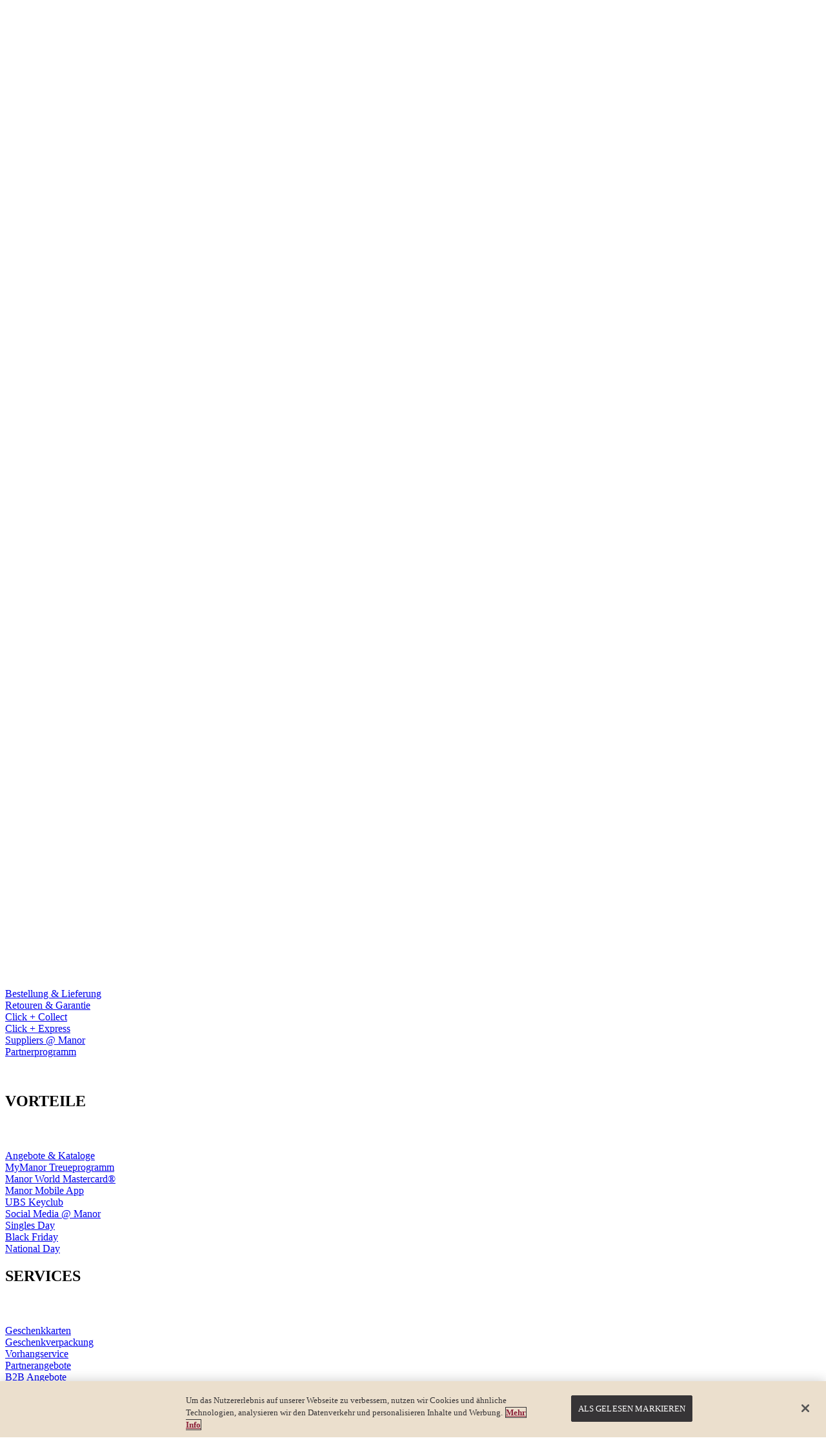

--- FILE ---
content_type: text/html; charset=UTF-8
request_url: https://tc.ct0.ch/lila.php?id=yLUTMLfZWF26TEWCoTMN&url=https%3A%2F%2Fwww.manor.ch%2Fde%2Fshop%2Fwein%2Fwein-sortiment%2Fc%2Fall-wines%3Fcategory%3Dchampagne%26category%3Dschaumwein%26category%3Dsparklingwine&frameit=1&event=PageView
body_size: 4692
content:
function getWildcardDomain() {
    split = location.hostname.split('.')
    if(split.length >= 3) {
        return '; domain=.' + split[split.length - 2] + '.' + split[split.length - 1];
    }
    return '';
}
var lea_param_name = 'lea_source';
lea_param_name = lea_param_name.replace(/[\[]/, '\[').replace(/[\]]/, '\]');
var lea_regex = new RegExp('[\?&]' + lea_param_name + '=([^&#]*)');
if(lea_regex.exec(location.search) != null) {
	var lea_results = lea_regex.exec(location.search);
} else {
	var lea_results = lea_regex.exec(location.hash);
}
var lea_sid = lea_results === null ? '' : decodeURIComponent(lea_results[1].replace(/\+/g, ' '));

if(lea_sid.trim() == ''){
    var lea_param_name = 'lea_css';
    lea_param_name = lea_param_name.replace(/[\[]/, '\[').replace(/[\]]/, '\]');
    var lea_regex = new RegExp('[\?&]' + lea_param_name + '=([^&#]*)');
    if(lea_regex.exec(location.search) != null) {
        var lea_results = lea_regex.exec(location.search);
    } else {
        var lea_results = lea_regex.exec(location.hash);
    }
    var lea_sid = lea_results === null ? '' : decodeURIComponent(lea_results[1].replace(/\+/g, ' '));
    if(lea_sid.trim() != ''){
        var now = new Date();
        var year = now.getFullYear();
        var month = ('0' + (now.getMonth() + 1)).slice(-2); // Monat von 0-11, daher +1
        var day = ('0' + now.getDate()).slice(-2);
        var hours = ('0' + now.getHours()).slice(-2);
        var minutes = ('0' + now.getMinutes()).slice(-2);
        var seconds = ('0' + now.getSeconds()).slice(-2);

        // Die Platzhalter im Parameterwert ersetzen
        lea_sid = lea_sid
            .replace('YYYY', year)
            .replace('MM', month)
            .replace('DD', day)
            .replace('hh', hours)
            .replace('ii', minutes)
            .replace('ss', seconds);
    }
}


var lea_param_name = 'lea_source';
var lea_cookie_name = lea_param_name
var lea_cookie_name_cb = 'cb_' + lea_cookie_name;
var lea_cookie_name_pv = lea_param_name + '_pv';
var lea_ca = document.cookie.split(';');
var lea_res = '';
var lea_res_cb = '';
var lea_res_cb_local_storage = '';
var lea_type = 0;
try {
if('1' == 1) {

    for(var i=0; i<lea_ca.length; i++) {
        var c = lea_ca[i];
        while (c.charAt(0)==' ') c = c.substring(1);
        cookie = lea_cookie_name + '=';
        if (c.indexOf(cookie) == 0){
            lea_res = c.substring(lea_cookie_name.length + 1,c.length);			
        }
    }


    if(lea_res.trim() == ''){ //if no click cookie there
        for(var i=0; i<lea_ca.length; i++) {
            var c = lea_ca[i];
                while (c.charAt(0)==' ') c = c.substring(1);
                cookie = lea_cookie_name_pv + '=';
                if (c.indexOf(cookie) == 0){
                    lea_res = c.substring(lea_cookie_name_pv.length + 1,c.length);			
            }
        }
    }

    if(lea_res.trim() == '' && localStorage){
        var expiresIn = localStorage.getItem(lea_cookie_name+'_expires');
        if (expiresIn===undefined || expiresIn===null) { 
            expiresIn = 0;
        }
        if (expiresIn < Date.now()) {// Expired
            localStorage.removeItem(lea_param_name);
            localStorage.removeItem(lea_param_name + '_expires');
        } else {
            lea_res = localStorage.getItem(lea_param_name);
            lea_type = 1;
        }

        if(lea_res.trim() == '') {

            var expiresInPv = localStorage.getItem(lea_param_name+'_pv_expires');
            if (expiresInPv===undefined || expiresInPv===null) { 
                expiresInPv = 0;
            }
            if (expiresInPv < Date.now()) {// Expired
                localStorage.removeItem(lea_param_name + '_pv');
                localStorage.removeItem(lea_param_name + '_pv_expires');
            } else {

                lea_res = localStorage.getItem(lea_param_name + '_pv');
                lea_type = 1;
            }
        }
    }
} else {
    for(var i=0; i<lea_ca.length; i++) {
        var c = lea_ca[i];
        while (c.charAt(0)==' ') c = c.substring(1);
        if (c.indexOf(lea_cookie_name_cb) == 0){
            lea_res = c.substring(lea_cookie_name_cb.length + 1,c.length);			
        }
    }
    
    if(lea_res.trim() == '' && localStorage) {
        var expiresInCb = localStorage.getItem(lea_cookie_name_cb+'_expires');
        if (expiresInCb===undefined || expiresInCb===null) { 
            expiresInCb = 0;
        }
        if (expiresInCb < Date.now()) {// Expired
            localStorage.removeItem(lea_cookie_name_cb);
            localStorage.removeItem(lea_cookie_name_cb + '_expires');
        } else {
            lea_res = localStorage.getItem(lea_cookie_name_cb);
            lea_type = 1;
        }
    }
}
} catch(e) {}

    var setSameSiteAttr = 1;
    var browsers = ['Opera', 'Edge', 'Chrome', 'UCBrowser', 'Safari', 'Firefox', 'MSIE', 'Trident'];
    var userbrowser, useragent = navigator.userAgent;
    var setcookie = 1;
    //browser detection for SameSite Attribute (because of safari version < 13 and Chrome version <= 66 bug)
    for (var i = 0; i < browsers.length; i++) {
        if( useragent.indexOf(browsers[i]) > -1 ) {
            userbrowser = browsers[i];
            break;
        }
    }
    if(userbrowser == 'Safari' || userbrowser == 'UCBrowser') {
        setSameSiteAttr = 0;
    } else if(userbrowser == 'Chrome') {
        var raw = navigator.userAgent.match(/Chrom(e|ium)\/([0-9]+)\./);
        var version = raw ? parseInt(raw[2], 10) : false;
        if(version != false && version <= 66) {
            setSameSiteAttr = 0;
        }
    }
    if(lea_res == null) {
        lea_res = '';
    }
    if(lea_sid.trim() != ''){
    if (lea_sid.substr(0,1) == 'C' || lea_sid.substr(0,1) == 'V') {
        tracking_kind = lea_sid.substr(0,1);
        te_prid = 0;
        te_wfid = 0;
        wm_art = lea_sid.substr(1,1);
        te_klickzeit = lea_sid.substr(2,14)
    } else {
        split = lea_sid.split('X');
        te_sid = split[1];
        tracking_kind = te_sid.substr(6,1);
        te_wfid = te_sid.substr(0,6);
        te_prid = te_sid.substr(7,4);
        wm_art = te_sid.substr(18,1);
        te_klickzeit = split[0];
	}

	//there must be a click id to set the cookie
	if(te_klickzeit.trim() != '' && te_klickzeit.length >= 14){
		var yyyy1 = te_klickzeit.substr(0,4);
		var mm1 = te_klickzeit.substr(4,2);
		var dd1 = te_klickzeit.substr(6,2);
		var hh1 = te_klickzeit.substr(8,2);
		var ss1 = te_klickzeit.substr(10,2);
		var msms1 = te_klickzeit.substr(12,2);
		var clickId = te_klickzeit.substr(14);
		
		if(userbrowser == 'Safari') {
			var cookie_set_date = new Date(yyyy1+'/'+mm1+'/'+dd1+' '+hh1+':'+ss1+':'+msms1).getTime();
		} else {
			var cookie_set_date = new Date(yyyy1+'-'+mm1+'-'+dd1+'.'+hh1+':'+ss1+':'+msms1).getTime();
		}

		//if there already exists lea_source cookie, check if date from cookie which will be set new is higher --> bookmark protection
		var res_klickzeit = '';

		if(lea_res.trim() != ''){
			if (lea_res.substr(0,1) == 'C' || lea_res.substr(0,1) == 'V') {
				res_klickzeit = lea_res.substr(2,14) 
			} else {
				var split = lea_res.split('X');
				te_res = split[1];
				res_klickzeit = split[0];
			}
		}

		var existing_cookie_date = '';
		if (res_klickzeit.trim() != '' && res_klickzeit.length >= 14) {
			var yyyy = res_klickzeit.substr(0,4);
			var mm = res_klickzeit.substr(4,2);
			var dd2 = res_klickzeit.substr(6,2);
            var hh = res_klickzeit.substr(8,2);
            var ss = res_klickzeit.substr(10,2);
            var msms = res_klickzeit.substr(12,2);
			
			if(userbrowser == 'Safari') {
				var existing_cookie_date = new Date(yyyy+'/'+mm+'/'+dd2+' '+hh+':'+ss+':'+msms).getTime();
			} else {
				var existing_cookie_date = new Date(yyyy+'-'+mm+'-'+dd2+'.'+hh+':'+ss+':'+msms).getTime();
			}
		}

		// determine UNIX click/view timestamp --> protect cookie from future dates
		var actual_date  = new Date().getTime();
		if (existing_cookie_date != '' && existing_cookie_date > cookie_set_date || cookie_set_date > actual_date) {
			setcookie = 0;
		}

		if (setcookie == 1) {
			var lea_d = new Date();
			if(tracking_kind == 'C' || tracking_kind == 'V' && 48 == 0){
				var runtime = (720*60*60*1000);
				if(te_prid == 2469) {
					if(te_wfid == 124669 || te_wfid == 123269) {
						var runtime = (24*60*60*1000);
					}
				}
			}
			else{
				var runtime = (48*60*60*1000);
				if(te_prid == 2469) {
					if(te_wfid == 124669 || te_wfid == 123269) {
						var runtime = (24*60*60*1000);
					}
				}
			}

			//timestamp of the cookie's expiry date
			var cookie_expires_date = cookie_set_date + runtime;
			//expiry date instance
			var cookie_expires_date_instance = new Date(cookie_expires_date);

			if(tracking_kind == 'C' && 1 == 1){ // ||  tracking_kind == 'V' && 48 != -1 && (lea_res.trim() == '' || te_res[6] != 'C' )){
				//Safari version < 13 bug uses samesite none as samesite strict 
				if(setSameSiteAttr == 1){
					document.cookie = lea_cookie_name + '=' + lea_sid + '; expires=' + cookie_expires_date_instance + ';path=/' + getWildcardDomain() + ';SameSite=None ; Secure';	
					if(0 == 1) {
					    document.cookie = lea_cookie_name_cb + '=' + lea_sid + '; expires=' + cookie_expires_date_instance + ';path=/' + getWildcardDomain() + ';SameSite=None ; Secure';	
					}
					
		    	} else {
		    		document.cookie = lea_cookie_name + '=' + lea_sid + '; expires=' + cookie_expires_date_instance + ';path=/' + getWildcardDomain();
		    		if(0 == 1) {
					    document.cookie = lea_cookie_name_cb + '=' + lea_sid + '; expires=' + cookie_expires_date_instance + ';path=/' + getWildcardDomain();	
					}
		    	}
		    	if(localStorage) {
					localStorage.setItem(lea_cookie_name, lea_sid);
					localStorage.setItem(lea_cookie_name + '_expires',cookie_expires_date);
					if(0 == 1) {
                        localStorage.setItem(lea_cookie_name_cb, lea_sid);
                        localStorage.setItem(lea_cookie_name_cb + '_expires',cookie_expires_date);
					}
				}
		  	}
		  	else if( tracking_kind == 'V' && 1 == 1 ){
		  		//Safari version < 13 bug uses samesite none as samesite strict 
		  		if(setSameSiteAttr == 1){
		  			document.cookie = lea_cookie_name_pv + '=' + lea_sid + '; expires=' + cookie_expires_date_instance + ';path=/' + getWildcardDomain() +'; SameSite=None ; Secure';
		  			  
		  		} else {
		  			document.cookie = lea_cookie_name_pv + '=' + lea_sid + '; expires=' + cookie_expires_date_instance + ';path=/' + getWildcardDomain();
		  		}

		  		if(localStorage) {
					localStorage.setItem(lea_cookie_name_pv, lea_sid);
					localStorage.setItem(lea_cookie_name_pv + '_expires', cookie_expires_date);		
				}
		  	}
	  	}
  	}
}

if(lea_sid.trim() != ''){
	split = lea_sid.split('X');
	te_sid = split[1];
	te_wfid = te_sid.substr(0,6);
	te_prid = te_sid.substr(7,4);
	wm_art = te_sid.substr(17,1);
	te_klickzeit = split[0];
	
	var img1 = document.createElement('img');
    img1.src = 'https' + '://affiliatego.manor.ch/tc.php?t='+ lea_sid +'&redirect=false&sdtr=1&cons=1';
    img1.width = 0;
    img1.height = 0;
    document.body.appendChild(img1);
}

	var lea_test = '0'
        var prid = '2445'
	if (typeof __tcfapi !== 'undefined' && prid != 2469) {

    	var tcstring = '';
    	//wait until the cmp gets accepted
		window.__tcfapi('addEventListener', 2, function(tcData, listenerSuccess) {
		 if (listenerSuccess) {
		   // check the eventstatus
		   if (tcData.eventStatus === 'useractioncomplete' ||
		     	tcData.eventStatus === 'tcloaded') {
                tcString = tcData.tcString
		     	playoutPixels(tcstring);
		   		}
		  	}
		});
	} else {
		playoutPixels('');
	}

	function determineAdroxAssignedParameter() {
		var wfid = ''
	 	if(lea_res.trim() != '') {
			split = lea_res.split('X');
			sid = split[1];
			wfid = sid.substr(0,6);
		}
		if (wfid == '117173') {
			if(sid[6] == 'V') {
				return '2';
			} else {
				return '1';
			}
		} else {
			return '0';
		}
	}

	function playoutPixels(tcstring) {
	var prid = '2445'
	var adroxParameter = 0;
	if(prid == 1937 && typeof(lea_res) != 'undefined'){
		adroxParameter = determineAdroxAssignedParameter();
	}
	if(lea_test == 1) {
		var lea_textarea = document.getElementById('lea_textarea');
		lea_textarea.value += '***********************PageView********************************\n'
	}
    var lea_pixels = '';


	
	var lea_element = "<script type=\"text/javascript\" src=\"//ads.lekkerads.nl/?type=0&cid=200&language=de&extref=https://www.manor.ch/de/shop/wein/wein-sortiment/c/all-wines?category=champagne&category=schaumwein&category=sparklingwine\"></script>";
    var consentCheck = "0";
    var gdpr = "0";
    var gdpr_trg = "-1";
    var lea_element = lea_element.replace('gdpr_is_tcf_trg', gdpr_trg);
    lea_element = lea_element.replace('gdpr_is_tcf', gdpr);
    if(tcstring.trim() != '') {
        lea_element = lea_element.replace('gdpr_lea_consentstring', tcstring);
        lea_element = lea_element.replace('gdpr_lea_consentstring_fallback_zero', tcstring);
    } else {
        lea_element = lea_element.replace('gdpr_lea_consentstring', '');
        lea_element = lea_element.replace('gdpr_lea_consentstring_fallback_zero', '0');
    }

	if (lea_element.indexOf('la_adroxSale') !== -1) {
		lea_element = lea_element.replace('la_adroxSale', adroxParameter);
	}

	if(lea_test == 1) {
		lea_textarea.value += '\n\n';
		lea_textarea.value += lea_element+'\n\n\n';
	} else {
		lea_pixels += lea_element;
	}
		
	var lea_element = "<script type=\"text/javascript\" language=\"JavaScript\" src=\"https://p.gsitrix.com/page/?a=5d54101e5e62b1565790238&p=pageview&av=gpone&as=gp&w=manor.ch&ref=https://www.manor.ch/de/shop/wein/wein-sortiment/c/all-wines?category=champagne&category=schaumwein&category=sparklingwine\"></script>";
    var consentCheck = "0";
    var gdpr = "0";
    var gdpr_trg = "-1";
    var lea_element = lea_element.replace('gdpr_is_tcf_trg', gdpr_trg);
    lea_element = lea_element.replace('gdpr_is_tcf', gdpr);
    if(tcstring.trim() != '') {
        lea_element = lea_element.replace('gdpr_lea_consentstring', tcstring);
        lea_element = lea_element.replace('gdpr_lea_consentstring_fallback_zero', tcstring);
    } else {
        lea_element = lea_element.replace('gdpr_lea_consentstring', '');
        lea_element = lea_element.replace('gdpr_lea_consentstring_fallback_zero', '0');
    }

	if (lea_element.indexOf('la_adroxSale') !== -1) {
		lea_element = lea_element.replace('la_adroxSale', adroxParameter);
	}

	if(lea_test == 1) {
		lea_textarea.value += '\n\n';
		lea_textarea.value += lea_element+'\n\n\n';
	} else {
		lea_pixels += lea_element;
	}
		
	var lea_element = "<script type=\"text/javascript\" src=\"//tr.mediards.com/?type=0&cid=816&language=de&extref=https://www.manor.ch/de/shop/wein/wein-sortiment/c/all-wines?category=champagne&category=schaumwein&category=sparklingwine\"></script>";
    var consentCheck = "0";
    var gdpr = "0";
    var gdpr_trg = "-1";
    var lea_element = lea_element.replace('gdpr_is_tcf_trg', gdpr_trg);
    lea_element = lea_element.replace('gdpr_is_tcf', gdpr);
    if(tcstring.trim() != '') {
        lea_element = lea_element.replace('gdpr_lea_consentstring', tcstring);
        lea_element = lea_element.replace('gdpr_lea_consentstring_fallback_zero', tcstring);
    } else {
        lea_element = lea_element.replace('gdpr_lea_consentstring', '');
        lea_element = lea_element.replace('gdpr_lea_consentstring_fallback_zero', '0');
    }

	if (lea_element.indexOf('la_adroxSale') !== -1) {
		lea_element = lea_element.replace('la_adroxSale', adroxParameter);
	}

	if(lea_test == 1) {
		lea_textarea.value += '\n\n';
		lea_textarea.value += lea_element+'\n\n\n';
	} else {
		lea_pixels += lea_element;
	}
		        if(lea_test != 1) {
            random = Math.random()*100000000000000000
            var lea_iframe = document.createElement('iframe');
            lea_iframe.id="lila"+random;
            lea_iframe.marginwidth = '0';
            lea_iframe.marginheight = '0';
            lea_iframe.width = '1';
            lea_iframe.height = '1';
            lea_iframe.vspace = 0;
            lea_iframe.hspace = 0;
            lea_iframe.allowTransparency = true;
            lea_iframe.frameborder = '0';
            lea_iframe.style.display = 'none';
            document.body.appendChild(lea_iframe);

            if (typeof leaDeleteArray === 'undefined') {
                leaDeleteArray = [];
            }
            try{
            lea_iframe.contentWindow.document.open();

            lea_iframe.contentWindow.document.write("<head><meta http-equiv='content-type' content='text/html; charset=utf-8'></head><body>"+lea_pixels+"</body>");
            lea_iframe.contentWindow.document.close();
            } catch(e) {}
        }
			var lea_element = "try{  var bly_script=new URL('https://manor.rt.bly.ch/');  bly_script.searchParams.append('place', 1);  bly_script.searchParams.append('cachebooster', Math.random());  bly_script.searchParams.append('sourceURL', window.location.href);  bly_script.toString();  var bly_rt_script = document.createElement(\"script\");  bly_rt_script.type=\"text/javascript\";  bly_rt_script.src=bly_script;  bly_rt_script.async=\"true\";  document.body.appendChild(bly_rt_script);} catch(e){} ";

	if(lea_test == 1) {
		lea_textarea.value += '\n\n';
		lea_textarea.value += lea_element+'\n\n\n';
	} else {
		try{  var bly_script=new URL('https://manor.rt.bly.ch/');  bly_script.searchParams.append('place', 1);  bly_script.searchParams.append('cachebooster', Math.random());  bly_script.searchParams.append('sourceURL', window.location.href);  bly_script.toString();  var bly_rt_script = document.createElement("script");  bly_rt_script.type="text/javascript";  bly_rt_script.src=bly_script;  bly_rt_script.async="true";  document.body.appendChild(bly_rt_script);} catch(e){} 	}

		}
	

--- FILE ---
content_type: application/javascript; charset=UTF-8
request_url: https://www.manor.ch/_next/static/chunks/9613-4ad6100c278d748b.js
body_size: 8670
content:
"use strict";(self.webpackChunk_N_E=self.webpackChunk_N_E||[]).push([[9613],{21980:(e,t,n)=>{n.d(t,{uz:()=>o.uz,BS:()=>d,$O:()=>o.$O});var r=n(37876),l=n(33905),a=n(14232);let i=e=>{let{formRef:t,formik:n,disableAutofillDetection:r,identifier:l,onAutofillDetected:i}=e;(0,a.useEffect)(()=>{if(r||!t)return;let e=()=>{t.querySelectorAll("input, select").forEach(e=>{let t=e.name;if("checkbox"!==e.type&&"radio"!==e.type&&"hidden"!==e.type&&!e.disabled&&"none"!==e.style.display&&"hidden"!==e.style.visibility&&t&&e.value&&!n.touched[t]){let r=e.value&&""!==e.value.trim(),l=n.initialValues[t];r&&e.value!==l&&(n.setFieldTouched(t,!0),n.setFieldValue(t,e.value),null==i||i())}})};e();let l=setTimeout(e,100),a=()=>{setTimeout(e,50)};return t.addEventListener("focusin",a),()=>{clearTimeout(l),t.removeEventListener("focusin",a)}},[n,r,l,t,i])};var o=n(49214),s=n(36393);let d=(0,a.forwardRef)((e,t)=>{let{initialValues:n,initialTouched:o,onSubmit:d,onReset:c,testid:u,onChange:m,onValidate:f,children:p,validateOnChange:h=!1,validateOnBlur:b=!1,validateOnMount:v=!1,onFirstUserInteraction:x,disableAutofillDetection:g=!1,identifier:y,idPrefix:w,sendDisabled:k=!1,enableReinitialize:N=!1}=e,[j,C]=(0,a.useState)(!1),[S,E]=(0,a.useState)(!1),[A,F]=(0,a.useState)(null),[V,H]=(0,a.useState)(!1),I=(0,a.useRef)(new Map),D=(0,a.useRef)(!1),q=(0,l.Wx)({initialValues:n||{},initialTouched:o||{},validateOnBlur:b,validateOnChange:h,validateOnMount:v,enableReinitialize:N,validate:e=>{let t={};return I.current.forEach((n,r)=>{let l=n(e[r],{values:e,formik:q,firstUserInteraction:S});l&&(t[r]=l)}),null==f||f(t,e,j),C(!0),t},onSubmit:(e,t)=>{let n=e;if(!k){let t={...e};A&&Array.from(A.elements).forEach(e=>{e.name&&e.disabled&&delete t[e.name]}),n=t}null==m||m(n),d(n,t,j),C(!1)},onReset:()=>{null==c||c(),C(!1),E(!1),H(!1),D.current=!1}});(0,a.useEffect)(()=>{m&&q.values&&m(q.values)},[q.values,m]),(0,a.useEffect)(()=>{q.dirty&&!S&&V&&E(!0)},[q.dirty,S,V]),(0,a.useImperativeHandle)(t,()=>({formik:q,ownTouched:j,firstUserInteraction:S}),[q,j,S]),i({formRef:A,formik:q,disableAutofillDetection:g,identifier:y,onAutofillDetected:()=>{}}),(0,a.useEffect)(()=>{if(!A)return;let e=()=>{H(!0)},t=()=>{A.querySelectorAll("input, select, textarea").forEach(t=>{t.addEventListener("input",e,{once:!0}),t.addEventListener("change",e,{once:!0}),t.addEventListener("keydown",e,{once:!0}),t.addEventListener("click",e,{once:!0})})},n=e=>e.matches("input, select, textarea")||null!==e.querySelector("input, select, textarea"),r=e=>{for(let t of e)if(t.nodeType===Node.ELEMENT_NODE&&n(t))return!0;return!1},l=e=>{for(let t of e)if("childList"===t.type&&r(t.addedNodes))return!0;return!1};t();let a=new MutationObserver(e=>{l(e)&&t()});return a.observe(A,{childList:!0,subtree:!0}),()=>{a.disconnect(),A.querySelectorAll("input, select, textarea").forEach(t=>{t.removeEventListener("input",e),t.removeEventListener("change",e),t.removeEventListener("keydown",e),t.removeEventListener("click",e)})}},[A]),(0,a.useEffect)(()=>{x&&S&&!D.current&&(D.current=!0,x())},[S]);let W=(0,a.useRef)(!1);return(0,a.useEffect)(()=>{if(v&&!W.current){let e=setTimeout(()=>{let e={};Object.keys(q.values).forEach(t=>{e[t]=!0}),q.setTouched(e,!1),q.validateForm(),W.current=!0},0);return()=>clearTimeout(e)}},[v,q.values]),(0,r.jsx)("form",{onSubmit:q.handleSubmit,className:"flex flex-col flex-wrap",ref:F,id:y,"data-testid":u||void 0,children:p&&(0,s.AK)(p,q,y,{onReset:c,registerValidation:(e,t)=>{I.current.set(e,t)},unregisterValidation:e=>{I.current.delete(e)},firstUserInteraction:S,idPrefix:w||y})})})},22075:(e,t,n)=>{n.d(t,{_T:()=>k,Qf:()=>v,p:()=>h,ps:()=>w,NB:()=>m,e1:()=>f,Wd:()=>p,v_:()=>u,g9:()=>j,__:()=>S,TU:()=>N,IP:()=>E,sA:()=>g,bF:()=>y,Ld:()=>C,QS:()=>x,E3:()=>b});var r=n(37876),l=n(14232),a=n(15848),i=n(66369);n(67794),n(90751),n(82594);var o=n(39287),s=n(49214),d=n(36393);function c(e,t){return void 0!==e?e:!!t&&(e=>{let{formik:t}=e;return!t.dirty||!t.isValid})}let u=(0,d.Hd)(function(e){let{t,localized:n=!1,withEnglish:o=!1,...d}=e,c=l.useMemo(()=>(o?a.qg:a.IB).map(e=>{let{endonym:r,iso639:l}=e;return{label:n?t("endonym-".concat(l)):r,value:l}}),[o,n,t]);return(0,r.jsx)(s.B1,{name:"locale",label:t("form:language"),options:c,className:(0,i.cn)("formik-component",d.className),...d})}),m=(0,d.Hd)(function(e){let{t,name:n="email",validate:l,...a}=e,d=o.f.email(t);return(0,r.jsx)(s.jF,{type:"email",name:n,placeholder:t("form:login.email.label"),label:"".concat(t("form:login.email.label"),"*:"),validate:l||d,className:(0,i.cn)("formik-component",a.className),...a})}),f=(0,d.Hd)(function(e){let{t,name:n="firstName",validate:l,...a}=e,i=o.f.required(t);return(0,r.jsx)(s.jF,{type:"text",name:n,placeholder:t("form:address.first-name.label"),label:"".concat(t("form:address.first-name.label"),"*:"),validate:l||i,...a})}),p=(0,d.Hd)(function(e){let{t,name:n="lastName",validate:l,...a}=e,d=o.f.required(t);return(0,r.jsx)(s.jF,{type:"text",name:n,placeholder:t("form:address.last-name.label"),label:"".concat(t("form:address.last-name.label"),"*:"),validate:l||d,className:(0,i.cn)("formik-component",a.className),...a})}),h=(0,d.Hd)(function(e){let{t,isDeliveryAddress:n=!1,cartByIdUser:l,countriesData:a,...i}=e;if((null==a?void 0:a.length)===0)return null;let o=null==a?void 0:a.map(e=>{let{isoCode:t,name:n}=e;return{label:n,value:t}});return(0,r.jsx)(s.B1,{name:"country",options:o,...i})}),b=(0,d.Hd)(function(e){let{t,name:n="zip",validate:l,...a}=e,d=o.f.zip(t);return(0,r.jsx)(s.jF,{type:"text",name:n,placeholder:t("form:address.zip.label"),label:"".concat(t("form:address.zip.label"),"*:"),validate:l||d,className:(0,i.cn)("formik-component",a.className),...a})}),v=(0,d.Hd)(function(e){let{t,name:n="company",...l}=e;return(0,r.jsx)(s.jF,{type:"text",name:n,placeholder:"".concat(t("form:address.company.label")," (").concat(t("form:optional"),")"),label:"".concat(t("form:address.company.label"),":"),className:(0,i.cn)("formik-component",l.className),...l})}),x=(0,d.Hd)(function(e){let{t,name:n="phone",validate:l,...a}=e,d=o.f.phone(t);return(0,r.jsx)(s.jF,{type:"text",name:n,placeholder:"".concat(t("form:address.phone.placeholder")," (").concat(t("form:optional"),")"),label:"".concat(t("form:address.phone.label"),":"),validate:l||d,className:(0,i.cn)("formik-component",a.className),...a})}),g=(0,d.Hd)(function(e){let{t,name:n="street",validate:l,...a}=e,d=o.f.required(t);return(0,r.jsx)(s.jF,{type:"text",name:n,placeholder:t("form:address.street.label"),label:"".concat(t("form:address.street.label"),"*:"),validate:l||d,className:(0,i.cn)("formik-component",a.className),...a})}),y=(0,d.Hd)(function(e){let{t,name:n="streetNo",validate:l,...a}=e,d=o.f.required(t);return(0,r.jsx)(s.jF,{type:"text",name:n,placeholder:"".concat(t("form:address.streetNo.label")," (").concat(t("form:optional"),")"),label:"".concat(t("form:address.streetNo.label"),":"),validate:l||d,className:(0,i.cn)("formik-component",a.className),...a})}),w=(0,d.Hd)(function(e){let{t,name:n="birthday",validate:l,required:a=!0,...d}=e,c=new Date(new Date);c.setDate(c.getDate()-1);let u=o.f.dateOfBirth(t,a),m=a?"".concat(t("form:address.birthDate.label"),"*:"):t("form:address.birthDate.label");return(0,r.jsx)(s.jF,{type:"date",name:n,placeholder:t("form:address.birthDate.label"),label:m,validate:l||u,className:(0,i.cn)("formik-component",d.className),...d})}),k=(0,d.Hd)(function(e){let{t,name:n="city",validate:l,...a}=e,d=o.f.required(t);return(0,r.jsx)(s.jF,{type:"text",name:n,placeholder:t("form:address.city.label"),label:"".concat(t("form:address.city.label"),"*:"),validate:l||d,className:(0,i.cn)("formik-component",a.className),...a})}),N=(0,d.Hd)(function(e){let{t,name:n="salutation",asRadio:l=!1,validate:a,...d}=e,c=o.f.required(t),u=[...l?[]:[{label:"".concat(t("form:address.salutation.label"),"*"),value:""}],{label:t("form:address.mr"),value:"mr"},{label:t("form:address.ms"),value:"ms"}];return l?(0,r.jsx)(s.yV,{name:n,label:t("form:address.salutation.label"),options:u,validate:a||c,colClassName:(0,i.cn)("formik-component",d.className),...d}):(0,r.jsx)(s.B1,{name:n,label:t("form:address.salutation.label"),options:u,validate:a||c,...d})}),j=(0,d.Hd)(function(e){let{t,...n}=e;return(0,r.jsx)(s.uz,{...n,children:(0,r.jsx)("div",{className:"text-m-neutral-200 py-2 text-sm",children:t("form:required")})})});(0,d.Hd)(function(e){let{t,...n}=e;return(0,r.jsx)(s.uz,{...n,children:e=>{let{values:t}=e;return(0,r.jsx)("div",{className:"flex flex-col gap-2",children:(0,r.jsx)("code",{className:"text-2 p-4 bg-m-primary-100",children:(0,r.jsx)("pre",{className:"whitespace-pre-wrap",children:JSON.stringify(t,null,2)})})})}})});let C=(0,d.Hd)(function(e){let{t,disableUntilValid:n=!0,label:l,disabled:a,...i}=e,o=c(a,n);return(0,r.jsx)(s.Hy,{type:"submit",variant:"ctaAccent",label:l||t("form:submit"),disabled:o,...i})}),S=(0,d.Hd)(function(e){let{t,disableUntilValid:n=!0,label:l,disabled:a,...i}=e,o=c(a,n);return(0,r.jsx)(s.Hy,{type:"reset",label:l||t("form:reset"),disabled:o,...i})}),E=(0,d.Hd)(function(e){let{t,space:n="medium",...l}=e,a=(0,i.cn)("h-4","small"===n&&"h-2","medium"===n&&"h-4","large"===n&&"h-6");return(0,r.jsx)(s.uz,{...l,children:(0,r.jsx)("div",{className:a})})})},22480:(e,t,n)=>{n.d(t,{$:()=>s});var r=n(37876),l=n(14232),a=n(47137),i=n(66369);let o=(0,a.F)("font-sans leading-none font-light normal-case leading-trim",{variants:{variant:{"heading-48":"m-text-heading-48",h1:"m-text-h1",h2:"m-text-h2",h3:"m-text-h3",h4:"m-text-h4",h5:"m-text-h5",h6:"m-text-h6",subtitle:"m-text-subtitle"},bottomMargin:{false:"mb-0",true:"mb-4"}},defaultVariants:{variant:"h2",bottomMargin:!0}}),s=(0,l.memo)(function(e){let{level:t,variant:n,className:l,bottomMargin:a,children:s,stroke:d,asDiv:c,id:u,...m}=e,f=c?"div":t,p=n||t,h=u||(c?void 0:"h-".concat(t,"-").concat(String(s).toLowerCase().replace(/\s+/g,"-")));return(0,r.jsx)(f,{id:h,className:(0,i.cn)(o({variant:p,bottomMargin:a}),{"flex items-center gap-4 w-full after:content-[''] after:h-[1px] after:w-full after:bg-m-old-separator":d},l),...m,children:s})})},36393:(e,t,n)=>{n.d(t,{AK:()=>d,Hd:()=>s});var r=n(37876),l=n(14232),a=n(73530),i=n(66369);let o=Symbol("FORMIK_COMPONENT");function s(e){return e[o]=!0,e}function d(e,t,n,s){return(0,r.jsx)("div",{className:"formik-form-children",children:l.Children.map(e,(e,r)=>(0,l.isValidElement)(e)?function e(t,n,r,s,d){if(function(e){if(!(null==e?void 0:e.type))return!1;if(e.type[o])return!0;if(e.type&&"function"==typeof e.type){let t=e.type.propTypes||{};if((null==t?void 0:t.formik)||(null==t?void 0:t.registerValidation))return!0}return!!e.props&&"object"==typeof e.props&&("name"in e.props||"formik"in e.props||"registerValidation"in e.props||"unregisterValidation"in e.props)}(t))return(0,l.cloneElement)(t,{formik:n,...r,idPrefix:(null==r?void 0:r.idPrefix)||s});if(t.type===a.f){let a=l.Children.map(t.props.children,t=>(0,l.isValidElement)(t)?e(t,n,r,s,d):t);return(0,l.cloneElement)(t,{bottomGap:!1,gap:"medium",key:"row-".concat(s||"form","-").concat(d),children:a,className:(0,i.cn)(t.props.className,"-mx-2")})}if(t.props.children){let a=l.Children.map(t.props.children,t=>(0,l.isValidElement)(t)?e(t,n,r,s,d):t);return(0,l.cloneElement)(t,{children:a,idPrefix:"".concat(s||"form","-").concat(d)})}return t}(e,t,s,n,r):e)})}},37111:(e,t,n)=>{n.d(t,{Wh:()=>s,Zp:()=>d,az:()=>i,pT:()=>o});var r=n(77232);function l(e,t){let n=[];return t.global&&n.push("".concat(e,": ").concat(t.global,"rem;")),t.xAxis&&n.push("\n      ".concat(e,"-left: ").concat(t.xAxis,"rem;\n      ").concat(e,"-right: ").concat(t.xAxis,"rem;\n    ")),t.yAxis&&n.push("\n      ".concat(e,"-bottom: ").concat(t.yAxis,"rem;\n      ").concat(e,"-top: ").concat(t.yAxis,"rem;\n    ")),t.bottom&&n.push("".concat(e,"-bottom: ").concat(t.bottom,"rem;")),t.left&&n.push("".concat(e,"-left: ").concat(t.left,"rem;")),t.right&&n.push("".concat(e,"-right: ").concat(t.right,"rem;")),t.top&&n.push("".concat(e,"-top: ").concat(t.top,"rem;")),n.join("")}let a=e=>e&&(1===e&&"100%"||"".concat(e,"%"))||"auto",i=r.Ay.div.withConfig({componentId:"sc-e6c22f5f-0"})(["",""],e=>{let{h:t,m:n,mb:r,ml:i,mr:o,mt:s,mx:d,my:c,p:u,pb:m,pl:f,pr:p,pt:h,px:b,py:v,ta:x,w:g}=e;return"\n    ".concat(l("margin",{bottom:r,global:n,left:i,right:o,top:s,xAxis:d,yAxis:c}),";\n    ").concat(l("padding",{bottom:m,global:u,left:f,right:p,top:h,xAxis:b,yAxis:v}),";\n    height: ").concat(a(t),";\n    text-align: ").concat(null!=x?x:"left",";\n    width: ").concat(a(g),";\n  ")}),o=(0,r.Ay)(i).withConfig({componentId:"sc-e6c22f5f-1"})(["align-content:",";align-items:",";display:flex;flex-direction:",";flex-wrap:",";justify-content:",";row-gap:",";column-gap:",";"],e=>{let{ac:t}=e;return null!=t?t:"flex-start"},e=>{let{ai:t}=e;return null!=t?t:"flex-start"},e=>{let{fd:t}=e;return null!=t?t:"row"},e=>{let{fw:t}=e;return null!=t?t:"nowrap"},e=>{let{jc:t}=e;return null!=t?t:"flex-start"},e=>{let{rg:t}=e;return null!=t?t:""},e=>{let{cg:t}=e;return null!=t?t:""}),s=(0,r.Ay)(i).withConfig({componentId:"sc-e6c22f5f-2"})(["",";display:grid;grid-auto-columns:",";grid-auto-rows:",";",";grid-template-columns:",";grid-template-rows:",";",""],e=>{let{cg:t}=e;return t?"column-gap: ".concat(t,"rem;"):""},e=>{let{gac:t}=e;return null!=t?t:"auto"},e=>{let{gar:t}=e;return null!=t?t:"auto"},e=>{let{gg:t}=e;return t?"gap: ".concat(t,"rem;"):""},e=>{let{gtc:t}=e;return null!=t?t:"none"},e=>{let{gtr:t}=e;return null!=t?t:"none"},e=>{let{rg:t}=e;return t?"row-gap: ".concat(t,"rem;"):""}),d=(0,r.Ay)(o).withConfig({componentId:"sc-e6c22f5f-3"})(["background-color:",";",";",";"],e=>{let{theme:t}=e;return t.palette.background},e=>{let{round:t,theme:n}=e;return t?"border-radius: ".concat(n.shape.borderRadius.card):""},e=>{let{shadow:t,theme:n}=e;return t?"box-shadow: ".concat(n.shadow.card):""});(0,r.Ay)(d).withConfig({componentId:"sc-e6c22f5f-4"})(["margin-bottom:1.25rem;padding:1.5rem 1.25rem;width:100%;@media ","{padding:2.5rem;}"],e=>{let{theme:t}=e;return t.minWidth(t.bpMin.laptop)}),(0,r.Ay)(i).withConfig({componentId:"sc-e6c22f5f-5"})(["background-color:",";position:fixed;width:",";z-index:",";@media ","{width:",";}"],e=>{let{theme:t}=e;return t.palette.background},e=>{let{theme:t}=e;return t.menu.width.mobile},e=>{let{theme:t}=e;return t.zIndex.base},e=>{let{theme:t}=e;return t.minWidth(t.bpMin.tablet)},e=>{let{theme:t}=e;return t.menu.width.desktop})},39287:(e,t,n)=>{n.d(t,{f:()=>a});var r=n(66035),l=n(46373);let a={required:e=>t=>{if(!t)return e("form:error-required")},email:e=>t=>t?r.Xw.test(t)?void 0:e("form:login.email.error-format"):e("form:error-required"),phone:e=>t=>{if(t&&!r.fC.test(t))return e("form:address.phone.error-format")},zip:e=>t=>t?r.yo.test(t)?void 0:e("form:address.zip.error-format"):e("form:error-required"),dateOfBirth:function(e){let t=!(arguments.length>1)||void 0===arguments[1]||arguments[1];return n=>{let r=new Date(new Date);return(r.setDate(r.getDate()-1),t&&!n)?e("form:error-required"):(0,l.A)(new Date(n),r)?e("form:address.birthDate.error-datebirth-required"):void 0}}}},49214:(e,t,n)=>{n.d(t,{Hy:()=>V,uz:()=>H,jF:()=>S,yV:()=>F,B1:()=>E,$O:()=>I});var r=n(37876),l=n(14232),a=n(96930),i=n(60676),o=n(12322),s=n(34384),d=n(47137),c=n(66369);let u=(0,d.F)(["select w-full p-2.5  text-base pr-8 border border-transparent appearance-none","focus:outline-none focus:ring-0 focus:border-m-primary-900"],{variants:{hasIcon:{true:"pr-12"},variant:{default:"bg-m-primary-100",new:"bg-white border border-m-neutral-400 text-m-black",unstyled:"select-unstyled"}}}),m=function(e){let{variant:t="default",label:n,error:l,success:a,showIcons:i=!1,showStatusBorder:o=!1,showError:d=!0,labelOutside:m=!0,options:f,className:p,...h}=e,b=!l&&a;return(0,r.jsxs)("div",{children:[n&&m&&(0,r.jsx)("label",{className:"leading-none font-semibold",htmlFor:h.id,children:n}),(0,r.jsxs)("div",{className:(0,c.cn)("relative mb-6"),children:[(0,r.jsx)("select",{className:(0,c.cn)(u({variant:t,hasIcon:(b||l)&&i}),o&&(b&&"border-m-feedback-success-normal"||l&&"border-m-feedback-error-normal"),p),...h,children:f.map(e=>(0,r.jsx)("option",{value:e.value,children:e.label},e.value))}),(0,r.jsx)(s.In,{className:"w-6 h-6 absolute right-3 top-1/2 -translate-y-1/2 m-text-base leading-none pointer-events-none",icon:"default"===t?"manor-fb:chevron-down-outline":"manor-nui:chevron-down"}),l&&i&&(0,r.jsx)(s.In,{className:(0,c.cn)("absolute top-1/2 -translate-y-1/2 m-text-base leading-none text-m-feedback-error-normal pointer-events-none",l?"right-7":"right-3"),icon:"manor:error-icon"}),b&&i&&(0,r.jsx)(s.In,{className:(0,c.cn)("absolute top-1/2 -translate-y-1/2 m-text-base leading-none text-m-feedback-success-normal pointer-events-none",b?"right-7":"right-3"),icon:"manor:success-icon"}),l&&d&&(0,r.jsx)("div",{className:"form-error absolute left-0 line-clamp-1 -bottom-4 text-xs leading-none text-m-feedback-error-normal w-full",children:l})]})]})};var f=n(22480),p=n(63354);let h=(0,d.F)("flex mb-4 w-full gap-4",{variants:{}}),b=function(e){let{label:t,error:n,success:a,labelDirection:i="row",showIcon:o=!1,options:d,name:u,type:m,value:b,disabled:v=!1,id:x,showError:g=!0,variant:y="default",...w}=e,k=!n&&a,N=x||u;return(0,r.jsxs)("div",{className:"relative mb-6",children:[t&&(0,r.jsx)("div",{className:"mb-4",children:(0,r.jsx)(f.$,{className:"text-2xl",bottomMargin:!1,level:"h4",stroke:!0,children:t})}),(0,r.jsx)("div",{className:(0,c.cn)(h()),children:d.map(e=>{let t;return t="radio"===m?b===String(e.value):Array.isArray(b)?b.includes(String(e.value)):b===String(e.value),(0,l.createElement)(p.A,{...w,key:String(e.value),type:m,labelDirection:i,name:u,value:String(e.value),label:e.label,variant:y,id:"".concat(N,"-").concat(String(e.value)),"aria-label":e.label,disabled:v,checked:t})})}),n&&o&&(0,r.jsx)(s.In,{className:"absolute right-1 top-6 m-text-base leading-none text-red-700",icon:"manor:error-icon"}),k&&o&&(0,r.jsx)(s.In,{className:"absolute right-1 top-6 m-text-base leading-none text-green-700",icon:"manor:success-icon"}),n&&g&&(0,r.jsx)("div",{className:"form-error absolute left-0 line-clamp-1 -bottom-4 text-xs leading-none text-red-700 w-full",children:n})]})};var v=n(95080),x=n(34846);let g=(e,t,n)=>void 0===e?n:"function"==typeof e?e(t):e;function y(e){return"string"==typeof e?e:Array.isArray(e)?e.map(y).join(", "):"object"==typeof e&&null!==e?JSON.stringify(e):String(e)}function w(e,t,n){return e?n?"".concat(e,"-").concat(n,"-").concat(t):"".concat(e,"-").concat(t):n?"".concat(n,"-").concat(t):t}function k(e){let{name:t,required:n,validate:r,registerValidation:a,unregisterValidation:i,firstUserInteraction:o,formik:s}=e,{t:d}=(0,x.Bd)(),c=(0,l.useMemo)(()=>({values:(null==s?void 0:s.values)||{},formik:s,firstUserInteraction:o||!1}),[null==s?void 0:s.values,s,o]);return(0,l.useEffect)(()=>{if(a)return a(t,(e,t)=>{let l=r?r(e,t):void 0;return l||!n||e&&""!==e?l:d("form:error-required")}),()=>{i&&i(t)}},[t,r,n,a,i,d]),{context:c}}function N(e){let{mobileWidth:t,tabletWidth:n,desktopWidth:r,show:l,formik:a,registerValidation:i,unregisterValidation:o,firstUserInteraction:s,colClassName:d,className:c,idPrefix:u,...m}=e;return m}var j=n(36393);let C=l.memo(e=>{let{children:t,mobileWidth:n,tabletWidth:l,desktopWidth:i,show:o,context:s,colClassName:d}=e;return g(o,s,!0)?(0,r.jsx)(a.f,{mobile:n,tablet:l,desktop:i,className:d?"px-2 ".concat(d):"px-2",children:t}):null});C.displayName="FormikFieldWrapper";let S=(0,j.Hd)(function(e){let{name:t,type:n="text",label:l,placeholder:a,required:i,disabled:s,show:d=!0,showError:c=!0,validate:u,onChange:m,testId:f,showStatusBorder:p,mobileWidth:h,tabletWidth:b,desktopWidth:v,colClassName:x,formik:j,registerValidation:S,unregisterValidation:E,firstUserInteraction:A,idPrefix:F,...V}=e,H=w(F,t),{context:I}=k({name:t,required:i,validate:u,registerValidation:S,unregisterValidation:E,firstUserInteraction:A,formik:j});if(!j)return null;let D=g(l,I),q=g(a,I),W=g(s,I),T=j.touched[t]&&j.errors[t]?y(j.errors[t]):void 0,B=j.touched[t]&&!j.errors[t]&&""!==j.values[t];return(0,r.jsx)(C,{mobileWidth:h,tabletWidth:b,desktopWidth:v,show:d,context:I,colClassName:x,children:(0,r.jsx)(o.A,{id:H,name:t,type:n,value:j.values[t]||"",showError:c,onChange:j.handleChange,onBlur:j.handleBlur,placeholder:q,disabled:W,"data-testid":f,label:D,required:i,labelOutside:!1,showStatusBorder:p,error:T,success:B,...N(V)})})}),E=(0,j.Hd)(function(e){let{name:t,label:n,options:l,required:a,disabled:i,show:o=!0,validate:s,onChange:d,testId:c,mobileWidth:u,tabletWidth:f,desktopWidth:p,colClassName:h,formik:b,registerValidation:v,idPrefix:x,unregisterValidation:j,firstUserInteraction:S,...E}=e,A=w(x,t),{context:F}=k({name:t,required:a,validate:s,registerValidation:v,unregisterValidation:j,firstUserInteraction:S,formik:b});if(!b)return null;let V=g(n,F),H=g(l,F,[]),I=g(i,F),D=b.touched[t]&&b.errors[t]?y(b.errors[t]):void 0,q=b.touched[t]&&!b.errors[t]&&""!==b.values[t];return(0,r.jsx)(C,{mobileWidth:u,tabletWidth:f,desktopWidth:p,show:o,context:F,colClassName:h,children:(0,r.jsx)(m,{name:t,id:A,value:b.values[t]||"",onChange:b.handleChange,onBlur:b.handleBlur,"data-testid":c,label:V,required:a,disabled:I,error:D,success:q,options:H||[],...N(E)})})}),A=(0,j.Hd)(function(e){let{name:t,label:n,options:a,type:i,required:o,disabled:s,show:d=!0,validate:c,onChange:u,testId:m,mobileWidth:f,tabletWidth:p,desktopWidth:h,labelDirection:v,colClassName:x,formik:j,registerValidation:S,unregisterValidation:E,firstUserInteraction:A,idPrefix:F,...V}=e,H=w(F,t),{context:I}=k({name:t,required:o,validate:c,registerValidation:S,unregisterValidation:E,firstUserInteraction:A,formik:j}),D=(0,l.useCallback)(async e=>{if("checkbox"===i){let{value:n,checked:r}=e.target;if(r){let e=(null==j?void 0:j.values[t])||[],r=Array.isArray(e)?[...e,n]:[n];await (null==j?void 0:j.setFieldValue(t,r,!0))}else{let e=(null==j?void 0:j.values[t])||[],r=Array.isArray(e)?e.filter(e=>e!==n):[];await (null==j?void 0:j.setFieldValue(t,r,!0))}}else null==j||j.handleChange(e),"radio"===i&&(await (null==j?void 0:j.setFieldTouched(t,!0,!1)),await (null==j?void 0:j.validateForm()));null==u||u(e.target.value,I)},[i,j,t,u,I]);if(!j)return null;let q=g(n,I),W=g(a,I,[]),T=g(s,I),B=j.touched[t]&&j.errors[t]?y(j.errors[t]):void 0,O=j.touched[t]&&!j.errors[t]&&""!==j.values[t],z="checkbox"===i?"row-reverse":"row";return(0,r.jsx)(C,{mobileWidth:f,tabletWidth:p,desktopWidth:h,show:d,context:I,colClassName:x,children:(0,r.jsx)(b,{id:H,name:t,type:i,label:q,options:W||[],value:j.values[t],onChange:D,onBlur:j.handleBlur,disabled:T,labelDirection:v||z,error:B,success:O,showSuccess:!1,"data-testid":m,...N(V)})})});function F(e){return(0,r.jsx)(A,{...e,type:"radio"})}let V=(0,j.Hd)(function(e){let{type:t,label:n,disabled:a,show:o=!0,onClick:s,testId:d,idPrefix:c,mobileWidth:u,tabletWidth:m,desktopWidth:f,colClassName:p,fullWidth:h=!0,formik:b,onReset:v,onChange:x,firstUserInteraction:y,...w}=e,k=c?"".concat(c,"-button-").concat(t):"button-".concat(t),j=(0,l.useMemo)(()=>({values:(null==b?void 0:b.values)||{},formik:b,firstUserInteraction:y||!1}),[null==b?void 0:b.values,b,y]),S=(0,l.useCallback)(()=>{if("submit"!==t){if("reset"===t){null==b||b.resetForm({values:b.initialValues,touched:{},errors:{}});return}null==s||s()}},[t,b,s]);if(!b)return null;let E=g(n,j),A=g(a,j);return(0,r.jsx)(C,{mobileWidth:u,tabletWidth:m,desktopWidth:f,show:o,context:j,colClassName:p,children:(0,r.jsx)(i.$n,{type:t,id:k,disabled:A,onClick:S,fullWidth:h,"data-testid":d,...N(w),children:E})})}),H=(0,j.Hd)(function(e){let{show:t=!0,children:n,mobileWidth:a,tabletWidth:i,desktopWidth:o,colClassName:s,formik:d,firstUserInteraction:c}=e,u=(0,l.useMemo)(()=>({values:(null==d?void 0:d.values)||{},formik:d,firstUserInteraction:c||!1}),[null==d?void 0:d.values,d,c]);return d?(0,r.jsx)(C,{mobileWidth:a,tabletWidth:i,desktopWidth:o,show:t,context:u,colClassName:s,children:"function"==typeof n?n(u):n}):null}),I=(0,j.Hd)(function(e){let{name:t,label:n,checkedValue:a,uncheckedValue:i,labelDirection:o="row-reverse",required:s,disabled:d,show:c=!0,validate:u,onChange:m,mobileWidth:f,tabletWidth:p,desktopWidth:h,colClassName:b,formik:x,registerValidation:w,unregisterValidation:j,firstUserInteraction:S,idPrefix:E,...A}=e,F=E?"".concat(E,"-").concat(t):t,{context:V}=k({name:t,required:s,validate:u,registerValidation:w,unregisterValidation:j,firstUserInteraction:S,formik:x}),H=(0,l.useCallback)(e=>{null==x||x.setFieldValue(t,e),null==m||m(e,V)},[x,t,m,V]);if(!x)return null;let I=g(n,V),D=g(d,V);return(0,r.jsx)(C,{mobileWidth:f,tabletWidth:p,desktopWidth:h,show:c,context:V,colClassName:b,children:(0,r.jsx)(v.l,{id:F,name:t,label:I,labelDirection:o,value:x.values[t],checkedValue:a,uncheckedValue:i,onChange:H,onBlur:x.handleBlur,disabled:D,error:x.touched[t]&&x.errors[t]?y(x.errors[t]):void 0,...N(A)})})})},59450:(e,t,n)=>{n.d(t,{Y:()=>i});var r=n(18847),l=n.n(r),a=n(14232);let i=l()(()=>Promise.resolve(a.Fragment),{ssr:!1})},66035:(e,t,n)=>{n.d(t,{JT:()=>d,Jo:()=>r,Vy:()=>s,Xw:()=>l,fC:()=>c,fT:()=>p,hh:()=>m,kj:()=>o,nT:()=>a,qD:()=>i,qE:()=>f,yo:()=>u});let r=/^(0[1-9]|[12]\d|3[01])\.(0[1-9]|1[0-2])\.([12]\d{3})$/,l=/^[A-Z0-9._%+-]+@[A-Z0-9.-]+\.[A-Z]{2,}$/i,a=/^.{8,}$/,i=/(?=.*[a-z])/,o=/(?=.*\d)/,s=/(?=.*[-!?()@*/&#%^+=$ç])/,d=/(?=.*[A-Z])/,c=/^\+(?:[0-9] ?){6,14}[0-9]$/,u=/^[0-9]{4}$/,m=/^[0-9]{1,4}$/,f=/^(\d{1,3}\.){3}\d{1,3}$/,p=/\[([^[]*?)\]\((\S+?)(?:\s+"(.*?)")?\)/g},67794:(e,t,n)=>{n.d(t,{dU:()=>s,wO:()=>i});var r=n(27250);let l={},a={kind:"Document",definitions:[{kind:"OperationDefinition",operation:"query",name:{kind:"Name",value:"Countries"},selectionSet:{kind:"SelectionSet",selections:[{kind:"Field",name:{kind:"Name",value:"billingCountries"},selectionSet:{kind:"SelectionSet",selections:[{kind:"Field",name:{kind:"Name",value:"isoCode"}},{kind:"Field",name:{kind:"Name",value:"name"}}]}},{kind:"Field",name:{kind:"Name",value:"shippingCountries"},selectionSet:{kind:"SelectionSet",selections:[{kind:"Field",name:{kind:"Name",value:"isoCode"}},{kind:"Field",name:{kind:"Name",value:"name"}}]}}]}}]};function i(e){let t={...l,...e};return r.IT(a,t)}let o={kind:"Document",definitions:[{kind:"OperationDefinition",operation:"query",name:{kind:"Name",value:"MarketplaceCountries"},variableDefinitions:[{kind:"VariableDefinition",variable:{kind:"Variable",name:{kind:"Name",value:"inputCartId"}},type:{kind:"NamedType",name:{kind:"Name",value:"String"}}},{kind:"VariableDefinition",variable:{kind:"Variable",name:{kind:"Name",value:"inputUserId"}},type:{kind:"NamedType",name:{kind:"Name",value:"String"}}}],selectionSet:{kind:"SelectionSet",selections:[{kind:"Field",name:{kind:"Name",value:"marketplaceShippingCountries"},arguments:[{kind:"Argument",name:{kind:"Name",value:"inputCartId"},value:{kind:"Variable",name:{kind:"Name",value:"inputCartId"}}},{kind:"Argument",name:{kind:"Name",value:"inputUserId"},value:{kind:"Variable",name:{kind:"Name",value:"inputUserId"}}}],selectionSet:{kind:"SelectionSet",selections:[{kind:"Field",name:{kind:"Name",value:"isoCode"}},{kind:"Field",name:{kind:"Name",value:"name"}}]}}]}}]};function s(e){let t={...l,...e};return r.IT(o,t)}},73530:(e,t,n)=>{n.d(t,{f:()=>d});var r=n(37876),l=n(47137),a=n(66369),i=n(14232);let o=(0,l.F)("flex-wrap",{variants:{bottomGap:{true:null,false:null},gap:{none:"",small:"gap-y-2 mb-2 -mx-1",medium:"gap-y-4 mb-4 -mx-2 ",large:"gap-y-8 mb-8 -mx-4"},inline:{true:"inline-flex",false:"flex"},justify:{start:"justify-start",center:"justify-center",end:"justify-end",between:"justify-between",around:"justify-around",evenly:"justify-evenly"},align:{start:"items-start",center:"items-center",end:"items-end",baseline:"items-baseline",stretch:"items-stretch"},wrap:{wrap:"flex-wrap",nowrap:"flex-nowrap",wrapReverse:"flex-wrap-reverse"},direction:{row:"flex-row",col:"flex-col",rowReverse:"flex-row-reverse",colReverse:"flex-col-reverse"}},compoundVariants:[{gap:["small","medium","large"],bottomGap:!1,className:"gap-y-0 mb-0"}],defaultVariants:{justify:"start",align:"start",wrap:"wrap",inline:!1,direction:"row"}}),s=(e,t)=>i.Children.map(e,e=>(0,i.isValidElement)(e)?(0,i.cloneElement)(e,{className:(0,a.cn)(e.props.className,"small"===t&&"px-1","medium"===t&&"px-2","large"===t&&"px-4")}):e),d=(0,i.forwardRef)((e,t)=>{let{children:n,className:l,justify:i,align:d,wrap:c,inline:u,gap:m="small",direction:f,bottomGap:p=!0,...h}=e;return(0,r.jsx)("div",{ref:t,className:(0,a.cn)("row",o({justify:i,align:d,wrap:c,inline:u,gap:m,direction:f,bottomGap:p}),l),...h,children:s(n,m)})});d.displayName="Row"},81742:(e,t,n)=>{n.d(t,{M:()=>l});var r=n(78968);function l(){return"in_store_tablet"===(0,r.i)()}},92640:(e,t,n)=>{n.d(t,{E:()=>a});var r=n(28581),l=n(64937);function a(e,t){let n=(0,l.f)(t);return(0,r.bT)(n,e)}},96930:(e,t,n)=>{n.d(t,{f:()=>s});var r=n(37876),l=n(47137),a=n(66369),i=n(14232);let o=(0,l.F)("",{variants:{mobile:{1:"w-full","1/2":"w-1/2","1/3":"w-1/3","1/4":"w-1/4","1/5":"w-1/5","2/3":"w-2/3","2/5":"w-2/5","3/4":"w-3/4","3/5":"w-3/5","4/5":"w-4/5"},tablet:{1:"md:w-full","1/2":"md:w-1/2","1/3":"md:w-1/3","1/4":"md:w-1/4","1/5":"md:w-1/5","2/3":"md:w-2/3","2/5":"md:w-2/5","3/4":"md:w-3/4","3/5":"md:w-3/5","4/5":"md:w-4/5"},desktop:{1:"lg:w-full","1/2":"lg:w-1/2","1/3":"lg:w-1/3","1/4":"lg:w-1/4","1/5":"lg:w-1/5","2/3":"lg:w-2/3","2/5":"lg:w-2/5","3/4":"lg:w-3/4","3/5":"lg:w-3/5","4/5":"lg:w-4/5"}},defaultVariants:{mobile:"1"}}),s=(0,i.forwardRef)((e,t)=>{let{children:n,className:l,mobile:i,tablet:s,desktop:d,...c}=e;return(0,r.jsx)("div",{ref:t,className:(0,a.cn)("col",o({mobile:i,tablet:s,desktop:d}),l),...c,children:n})})}}]);

--- FILE ---
content_type: application/javascript; charset=utf-8
request_url: https://cdn-eu.dynamicyield.com/api/9880833/api_dynamic.js
body_size: 7729
content:
var DYExps=DYExps||{};if(function(){var e=9880833;void 0===window.DY&&(window.DY={}),void 0===window.DY.scsec&&(window.DY.scsec=e);var t,a={1242160:{internal:!0,showOnce:!1,containsSessionStickiness:!1,containsVersionStickiness:!1,ignoreHooks:!1,displayName:(t=["2524 Dior Jadore PDP","2525 Dior Jadore PDP","dy-auto-embedded-object",'[data-testid="purchasebox"] > :last-child',"_ProductFeaturesViews",'{"conditions":[{"field":"sku","method":"equals","type":"string","relation":"OR","values":["10001898184"],"meta":{"freeText":true}}],"relation":"AND","negation":false}','{"conditions":[{"field":"sku","method":"equals","type":"string","relation":"OR","values":["10000521139"],"meta":{"freeText":true}}],"relation":"AND","negation":false}','{"conditions":[{"field":"sku","method":"equals","type":"string","relation":"OR","values":["10000940486"],"meta":{"freeText":true}}],"relation":"AND","negation":false}','{"conditions":[{"field":"sku","method":"equals","type":"string","relation":"OR","values":["10000940488"],"meta":{"freeText":true}}],"relation":"AND","negation":false}','{"conditions":[{"field":"sku","method":"equals","type":"string","relation":"OR","values":["10000519566"],"meta":{"freeText":true}}],"relation":"AND","negation":false}','{"conditions":[{"field":"sku","method":"equals","type":"string","relation":"OR","values":["P0-11460001"],"meta":{"freeText":true}}],"relation":"AND","negation":false}','{"conditions":[{"field":"sku","method":"equals","type":"string","relation":"OR","values":["10003482303"],"meta":{"freeText":true}}],"relation":"AND","negation":false}','{"conditions":[{"field":"sku","method":"equals","type":"string","relation":"OR","values":["10003482301"],"meta":{"freeText":true}}],"relation":"AND","negation":false}','{"conditions":[{"field":"sku","method":"equals","type":"string","relation":"OR","values":["10003482302"],"meta":{"freeText":true}}],"relation":"AND","negation":false}','{"conditions":[{"field":"sku","method":"equals","type":"string","relation":"OR","values":["P2-11416901"],"meta":{"freeText":true}}],"relation":"AND","negation":false}','{"conditions":[{"field":"sku","method":"equals","type":"string","relation":"OR","values":["P0-11415401"],"meta":{"freeText":true}}],"relation":"AND","negation":false}','{"conditions":[{"field":"sku","method":"equals","type":"string","relation":"OR","values":["10000323414"],"meta":{"freeText":true}}],"relation":"AND","negation":false}','{"conditions":[{"field":"sku","method":"equals","type":"string","relation":"OR","values":["10002870229"],"meta":{"freeText":true}}],"relation":"AND","negation":false}','{"conditions":[{"field":"sku","method":"equals","type":"string","relation":"OR","values":["10003303815"],"meta":{"freeText":true}}],"relation":"AND","negation":false}','{"conditions":[{"field":"sku","method":"equals","type":"string","relation":"OR","values":["10002233408"],"meta":{"freeText":true}}],"relation":"AND","negation":false}','{"conditions":[{"field":"sku","method":"equals","type":"string","relation":"OR","values":["10003303816"],"meta":{"freeText":true}}],"relation":"AND","negation":false}','{"conditions":[{"field":"sku","method":"equals","type":"string","relation":"OR","values":["10001391320"],"meta":{"freeText":true}}],"relation":"AND","negation":false}','{"conditions":[{"field":"sku","method":"equals","type":"string","relation":"OR","values":["10001391322"],"meta":{"freeText":true}}],"relation":"AND","negation":false}','{"conditions":[{"field":"sku","method":"equals","type":"string","relation":"OR","values":["10001391321"],"meta":{"freeText":true}}],"relation":"AND","negation":false}','{"conditions":[{"field":"sku","method":"equals","type":"string","relation":"OR","values":["10002870228"],"meta":{"freeText":true}}],"relation":"AND","negation":false}','{"conditions":[{"field":"sku","method":"equals","type":"string","relation":"OR","values":["10001898183"],"meta":{"freeText":true}}],"relation":"AND","negation":false}','{"conditions":[{"field":"sku","method":"equals","relation":"OR","type":"string","values":["10003764471"],"meta":{"freeText":true}}],"negation":false,"relation":"AND"}','{"conditions":[{"field":"sku","method":"equals","relation":"OR","type":"string","values":["10003764458"],"meta":{"freeText":true}}],"negation":false,"relation":"AND"}','{"conditions":[{"field":"sku","method":"equals","relation":"OR","type":"string","values":["10001898182"],"meta":{"freeText":true}}],"negation":false,"relation":"AND"}','{"conditions":[{"field":"sku","method":"equals","relation":"OR","type":"string","values":["10000730415"],"meta":{"freeText":true}}],"negation":false,"relation":"AND"}','{"conditions":[{"field":"sku","method":"equals","relation":"OR","type":"string","values":["10003482304"],"meta":{"freeText":true}}],"negation":false,"relation":"AND"}','{"conditions":[{"field":"sku","method":"equals","relation":"OR","type":"string","values":["10003384596"],"meta":{"freeText":true}}],"negation":false,"relation":"AND"}','{"conditions":[{"field":"sku","method":"equals","relation":"OR","type":"string","values":["p0-11416001"],"meta":{"freeText":true}}],"negation":false,"relation":"AND"}','{"conditions":[{"field":"sku","method":"equals","relation":"OR","type":"string","values":["10003764470"],"meta":{"freeText":true}}],"negation":false,"relation":"AND"}','{"conditions":[{"field":"sku","method":"equals","relation":"OR","type":"string","values":["10002870227"],"meta":{"freeText":true}}],"negation":false,"relation":"AND"}',"Variation%201","%3Ca%20class=%22dy-ovelay-image-variation%22%20href=%22$%7BImage%20Link%7D%22%20style=%22width:100%25;height:100%25;%22%20aria-label=%22$%7BImage%20Link%7D%22%3E%0A%20%20%3Cimg%20src=%22$%7BImage%20URL%7D%22%20style=%22width:100%25;height:100%25;%22%20alt=%22Image%20description%22/%3E%0A%3C/a%3E","var%20imageVariations%20=%20document.getElementsByClassName('dy-smart-object-image-variation');%0D%0A%0D%0Afor%20(var%20i%20=%200;%20i%20%3C%20imageVariations.length;%20i++)%20%7B%20%20%20%20%0D%0A%20%20%20%20var%20imageVar%20=%20imageVariations%5Bi%5D;%0D%0A%20%20%20%20var%20href%20=%20imageVar.getAttribute('href');%0D%0A%20%20%20%20if%20(!href)%20%7B%0D%0A%20%20%20%20%20%20%20%20imageVar.parentElement.appendChild(imageVar.children%5B0%5D);%0D%0A%20%20%20%20%20%20%20%20imageVar.parentElement.removeChild(imageVar);%0D%0A%20%20%20%20%7D%0D%0A%7D","%7B%22html%22:%7B%22Image%20URL%22:%7B%22value%22:%22https%253A//cdn-eu.dynamicyield.com/api/9880833/images/dc62c1d70d49.jpg%22,%22translations%22:%7B%22fr_CH%22:%7B%22value%22:%22https%253A//cdn-eu.dynamicyield.com/api/9880833/images/b531ee6ea1d3.jpg%22%7D,%22it_CH%22:%7B%22value%22:%22https%253A//cdn-eu.dynamicyield.com/api/9880833/images/4c8f00f25db3.jpg%22%7D%7D%7D,%22Image%20Link%22:%7B%22value%22:%22https%253A//www.manor.ch/de/u/beauty-dior-j-adore%22,%22translations%22:%7B%22fr_CH%22:%7B%22value%22:%22https%253A//www.manor.ch/fr/u/beauty-dior-j-adore%22%7D,%22it_CH%22:%7B%22value%22:%22https%253A//www.manor.ch/it/u/beauty-dior-j-adore%22%7D%7D%7D%7D,%22css%22:%7B%7D,%22js%22:%7B%7D,%22rcom%22:%7B%7D%7D","%7B%22css%22:%5B%5D,%22js%22:%5B%5D,%22html%22:%5B%5D%7D","Untitled Dynamic Content","Gift finder component",'[class="sc-e6c22f5f-0 sc-89f061e5-0 bsPhBo imMxTy"]',"_CurrentPage","www.manor.ch/de/u/gift-finder","www.manor.ch/fr/u/gift-finder","www.manor.ch/it/u/gift-finder","Experience%203","%3Cdiv%20class=%22w-full%22%3E%0D%0A%3Cathena-xai-chat%20websiteToken=%22qh59yAowYBcSINQNHLmb%22%3E%3C/athena-xai-chat%3E%0D%0A%3C/div%3E%0D%0A","%7B%22html%22:%7B%7D,%22css%22:%7B%7D,%22js%22:%7B%7D,%22rcom%22:%7B%7D%7D","%7B%22css%22:%5B%5D,%22js%22:%5B%5D%7D","Experience%202","%3Cdiv%20class=%22w-full%22%3E%0D%0A%3Cathena-xai-chat%20websiteToken=%22L74TFy6gewWvwliy973H%22%3E%3C/athena-xai-chat%3E%0D%0A%3C/div%3E%0D%0A","Experience%201","%0D%0A%3Cdiv%20class=%22w-full%22%3E%0D%0A%3Cathena-xai-chat%20websiteToken=%22dTB211TJzMC4xWEN1TKV%22%3E%3C/athena-xai-chat%3E%0D%0A%3C/div%3E%0D%0A%0D%0A","Gift Finder Javascript Code","const%20a%20=%204;","%7B%22css%22:%5B%5D,%22js%22:%5B%22%20https://unpkg.com/athena-xai-chat@latest/dist/athena-xai-chat.umd.js%22%5D%7D","Delivery threshold","www.manor.ch/de/cart","www.manor.ch/fr/cart","www.manor.ch/it/cart","c30f45c6621216265aa72f50dd9aecbf","309dc13cd2d9d4f0816179309ccb03a9","do_nothing_action","_dy_collection_inject","var%20head=document.getElementsByTagName(%22head%22)%5B0%5D,elem=document.createElement(%22script%22),id=0,jsession=%22%22,isSesNew=!1;try%7Bid=window.localStorage.getItem(%22_dyid%22).replace(/%5E(-?%5B0-9%5D+)(.*)/,%22$1%22)%7Dcatch(e)%7B%7Dtry%7Bid=document.cookie.match(/(?:%5E%7C;)%5Cs?_dyid=(.*?)(?:;%7C$)/i)%5B1%5D%7Dcatch(e)%7B%7Dtry%7Bjsession=DYO.SessionUtils.getHybridSession().value%7Dcatch(e)%7B%7Dtry%7BisSesNew=DYO.SessionUtils.getHybridSession().isNew%7Dcatch(e)%7B%7Delem.setAttribute(%22type%22,%22text/javascript%22),elem.setAttribute(%22async%22,%22true%22);var%20url=%22//st-eu.dynamicyield.com/st?sec=%22+DY.scsec+%22&inHead=true&id=%22+id+%22&jsession=%22+jsession+%22&ref=%22+encodeURIComponent(document.referrer)+%22&scriptVersion=%22+(window.DYO&&void%200!==DYO.version?DYO.version:%22_UNKNOWN_%22)+%22&isSesNew=%22+isSesNew,dyIdServer=%22%22;try%7BdyIdServer=document.cookie.match(/(?:%5E%7C;)%5Cs?_dyid_server=(.*?)(?:;%7C$)/i)%5B1%5D%7Dcatch(e)%7B%7Durl+=%22&dyid_server=%22+dyIdServer;var%20context=encodeURIComponent(DYJSON.stringify(DY.recommendationContext%7C%7Cnull));%22null%22!==context&&(url+=%22&ctx=%22+context);try%7Burl=DYO.ActiveConsent.addStatusToQueryParams(url)%7Dcatch(e)%7B%7Delem.setAttribute(%22src%22,url),head.appendChild(elem);"])[65],dynamicVariables:[],gaScriptType:!1,tagManagerData:{data_event_name:"",data_layer_name:""},isTouchPoint:!1,isMultiTouch:!1,isMuse:!1,touchPointIds:[],campaignDeps:[],isSPACompat:!1,priority:null,hasAudRule:!1,waitForServerToReply:null,pageEventDisjs:[],rules:[{ruleDisjs:[],smartObject:{id:1881974,experiment:1614533,frequency:0,gaControlGroupMethod:"random",height:1,name:t[65],objectType:5,status:"ACTIVE",variations:{102547692:{cssCode:"",htmlCode:"",jsCode:t[66],name:t[65],params:t[49],resources:"%7B%7D",renderType:"html"}},width:1,dependencies:{st:!0}},touchPointRules:{},ttw:0,touchPointsDisjs:[]}],ttw:0,name:t[65],subType:"action",placements:[]},1373368:{internal:!1,showOnce:!1,containsSessionStickiness:!0,containsVersionStickiness:!1,ignoreHooks:!0,displayName:t[1],dynamicVariables:[],gaScriptType:!1,tagManagerData:{data_event_name:"",data_layer_name:""},embedOptions:{replaceOption:"after",enabled:!0,container:{type:"div",cssCode:"",jsCode:"",htmlCodeAfter:"",htmlCodeBefore:"",params:"%7B%7D",customClass:"",wrapperClass:t[2]},variations:{customClass:"",params:"{}",presetClass:"",type:"div"},layout:"",selector:t[3],inIframe:!1,repeats:200,delay:50,pageContext:null,conditions:[]},isTouchPoint:!1,isMultiTouch:!1,isMuse:!1,touchPointIds:[],campaignDeps:[],isSPACompat:!1,priority:4,hasAudRule:!1,waitForServerToReply:null,pageEventDisjs:[],rules:[{ruleDisjs:[{ttw:3e3,condType:t[4],conds:[{id:19399043,audDisjCondId:18335716,includeUrlParams:!0,selectParameter:t[5],selectMethod:"contains"},{id:19399044,audDisjCondId:18335716,includeUrlParams:!0,selectParameter:t[6],selectMethod:"contains"},{id:19399045,audDisjCondId:18335716,includeUrlParams:!0,selectParameter:t[7],selectMethod:"contains"},{id:19399046,audDisjCondId:18335716,includeUrlParams:!0,selectParameter:t[8],selectMethod:"contains"},{id:19399047,audDisjCondId:18335716,includeUrlParams:!0,selectParameter:t[9],selectMethod:"contains"},{id:19399048,audDisjCondId:18335716,includeUrlParams:!0,selectParameter:t[10],selectMethod:"contains"},{id:19399049,audDisjCondId:18335716,includeUrlParams:!0,selectParameter:t[11],selectMethod:"contains"},{id:19399050,audDisjCondId:18335716,includeUrlParams:!0,selectParameter:t[12],selectMethod:"contains"},{id:19399051,audDisjCondId:18335716,includeUrlParams:!0,selectParameter:t[13],selectMethod:"contains"},{id:19399052,audDisjCondId:18335716,includeUrlParams:!0,selectParameter:t[14],selectMethod:"contains"},{id:19399053,audDisjCondId:18335716,includeUrlParams:!0,selectParameter:t[15],selectMethod:"contains"},{id:19399054,audDisjCondId:18335716,includeUrlParams:!0,selectParameter:t[16],selectMethod:"contains"},{id:19399055,audDisjCondId:18335716,includeUrlParams:!0,selectParameter:t[17],selectMethod:"contains"},{id:19399056,audDisjCondId:18335716,includeUrlParams:!0,selectParameter:t[18],selectMethod:"contains"},{id:19399057,audDisjCondId:18335716,includeUrlParams:!0,selectParameter:t[19],selectMethod:"contains"},{id:19399058,audDisjCondId:18335716,includeUrlParams:!0,selectParameter:t[20],selectMethod:"contains"},{id:19399059,audDisjCondId:18335716,includeUrlParams:!0,selectParameter:t[21],selectMethod:"contains"},{id:19399060,audDisjCondId:18335716,includeUrlParams:!0,selectParameter:t[22],selectMethod:"contains"},{id:19399061,audDisjCondId:18335716,includeUrlParams:!0,selectParameter:t[23],selectMethod:"contains"},{id:19399062,audDisjCondId:18335716,includeUrlParams:!0,selectParameter:t[24],selectMethod:"contains"},{id:19399063,audDisjCondId:18335716,includeUrlParams:!0,selectParameter:t[25],selectMethod:"contains"},{id:19399064,audDisjCondId:18335716,includeUrlParams:!0,selectParameter:t[13],selectMethod:"contains"},{id:20366808,audDisjCondId:18335716,includeUrlParams:!0,selectParameter:t[26],selectMethod:"contains"},{id:20366809,audDisjCondId:18335716,includeUrlParams:!0,selectParameter:t[27],selectMethod:"contains"},{id:20366810,audDisjCondId:18335716,includeUrlParams:!0,selectParameter:t[28],selectMethod:"contains"},{id:20366811,audDisjCondId:18335716,includeUrlParams:!0,selectParameter:t[29],selectMethod:"contains"},{id:20676604,audDisjCondId:18335716,includeUrlParams:!0,selectParameter:t[30],selectMethod:"contains"},{id:20685386,audDisjCondId:18335716,includeUrlParams:!0,selectParameter:t[31],selectMethod:"contains"},{id:20685387,audDisjCondId:18335716,includeUrlParams:!0,selectParameter:t[32],selectMethod:"contains"},{id:20685388,audDisjCondId:18335716,includeUrlParams:!0,selectParameter:t[33],selectMethod:"contains"},{id:20685389,audDisjCondId:18335716,includeUrlParams:!0,selectParameter:t[34],selectMethod:"contains"}]}],smartObject:{id:2678794,experiment:1857838,experimentMode:"manual",gaControlGroupMethod:"no_action",height:150,name:"PDP",objectType:0,status:"ACTIVE",variations:{104672687:{cssCode:"",htmlCode:t[36],jsCode:t[37],name:t[35],params:t[38],resources:t[39],renderType:"html"}},width:150,dependencies:{dyid:!0,context:!0,products:!0}},touchPointRules:{},ttw:3e3,touchPointsDisjs:[]}],ttw:3e3,name:t[0],subType:"tag",placements:[]},1435464:{internal:!1,showOnce:!1,containsSessionStickiness:!1,containsVersionStickiness:!0,ignoreHooks:!0,displayName:t[55],dynamicVariables:[],gaScriptType:!1,tagManagerData:{data_event_name:"",data_layer_name:""},embedOptions:{replaceOption:"replace",enabled:!0,container:{type:"div",cssCode:"",jsCode:"",htmlCodeAfter:"",htmlCodeBefore:"",params:"%7B%7D",customClass:"",wrapperClass:t[2]},variations:{customClass:"",params:"{}",presetClass:"",type:"div"},layout:"",selector:"",inIframe:!1,repeats:200,delay:50,pageContext:null,conditions:[{ttw:0,condType:"_PageEvent",conds:[{id:20634428,audDisjCondId:19387908,includeUrlParams:!0,selectParameter:"0",selectMethod:"TimeOnPage"}]}]},isTouchPoint:!1,isMultiTouch:!1,isMuse:!1,touchPointIds:[],campaignDeps:[],isSPACompat:!1,priority:4,hasAudRule:!1,waitForServerToReply:null,pageEventDisjs:[{ttw:0,condType:"_PageEvent",conds:[{id:20634428,audDisjCondId:19387908,includeUrlParams:!0,selectParameter:"0",selectMethod:"TimeOnPage"}]}],rules:[{ruleDisjs:[{ttw:0,condType:t[43],conds:[{id:20634218,audDisjCondId:19387713,includeUrlParams:!1,selectParameter:t[44],selectMethod:"equals"},{id:20634219,audDisjCondId:19387713,includeUrlParams:!1,selectParameter:t[45],selectMethod:"equals"},{id:20634220,audDisjCondId:19387713,includeUrlParams:!1,selectParameter:t[46],selectMethod:"equals"}]},{ttw:0,condType:"_PageEvent",conds:[{id:20634428,audDisjCondId:19387908,includeUrlParams:!0,selectParameter:"0",selectMethod:"TimeOnPage"}]}],smartObject:{id:2973559,experiment:1960457,experimentMode:"manual",frequency:0,gaControlGroupMethod:"no_action",height:150,name:t[53],objectType:5,status:"ACTIVE",variations:{105543463:{cssCode:"",htmlCode:"",jsCode:t[56],name:t[35],params:t[49],resources:t[57],renderType:"html"}},width:150},touchPointRules:{},ttw:0,touchPointsDisjs:[]}],ttw:0,name:t[55],subType:"action",placements:[]},1435466:{internal:!1,showOnce:!1,containsSessionStickiness:!1,containsVersionStickiness:!0,ignoreHooks:!0,displayName:t[41],dynamicVariables:[],gaScriptType:!1,tagManagerData:{data_event_name:"",data_layer_name:""},embedOptions:{replaceOption:"before",enabled:!0,container:{type:"div",cssCode:"",jsCode:"",htmlCodeAfter:"",htmlCodeBefore:"",params:"%7B%7D",customClass:"",wrapperClass:t[2]},variations:{customClass:"",params:"{}",presetClass:"",type:"div"},layout:"",selector:t[42],inIframe:!1,repeats:200,delay:50,pageContext:null,conditions:[{ttw:0,condType:t[43],conds:[{id:20915158,audDisjCondId:19641567,includeUrlParams:!1,selectParameter:t[44],selectMethod:"equals"},{id:20915159,audDisjCondId:19641567,includeUrlParams:!1,selectParameter:t[45],selectMethod:"equals"},{id:20915160,audDisjCondId:19641567,includeUrlParams:!1,selectParameter:t[46],selectMethod:"equals"}]}]},isTouchPoint:!1,isMultiTouch:!1,isMuse:!1,touchPointIds:[],campaignDeps:[],isSPACompat:!1,priority:4,hasAudRule:!1,waitForServerToReply:null,pageEventDisjs:[{ttw:0,condType:t[43],conds:[{id:20915158,audDisjCondId:19641567,includeUrlParams:!1,selectParameter:t[44],selectMethod:"equals"},{id:20915159,audDisjCondId:19641567,includeUrlParams:!1,selectParameter:t[45],selectMethod:"equals"},{id:20915160,audDisjCondId:19641567,includeUrlParams:!1,selectParameter:t[46],selectMethod:"equals"}]}],rules:[{ruleDisjs:[{ttw:0,condType:t[43],conds:[{id:20634327,audDisjCondId:19387818,includeUrlParams:!1,selectParameter:t[46],selectMethod:"equals"}]},{ttw:0,condType:t[43],conds:[{id:20915158,audDisjCondId:19641567,includeUrlParams:!1,selectParameter:t[44],selectMethod:"equals"},{id:20915159,audDisjCondId:19641567,includeUrlParams:!1,selectParameter:t[45],selectMethod:"equals"},{id:20915160,audDisjCondId:19641567,includeUrlParams:!1,selectParameter:t[46],selectMethod:"equals"}]}],smartObject:{id:2973578,experiment:1960462,experimentMode:"manual",gaControlGroupMethod:"no_action",height:150,name:t[47],objectType:0,status:"ACTIVE",variations:{105543502:{cssCode:"",htmlCode:t[48],jsCode:"",name:t[35],params:t[49],resources:t[50],renderType:"html"}},width:150},touchPointRules:{},ttw:0,touchPointsDisjs:[]},{ruleDisjs:[{ttw:0,condType:t[43],conds:[{id:20634324,audDisjCondId:19387815,includeUrlParams:!1,selectParameter:t[45],selectMethod:"equals"}]},{ttw:0,condType:t[43],conds:[{id:20915158,audDisjCondId:19641567,includeUrlParams:!1,selectParameter:t[44],selectMethod:"equals"},{id:20915159,audDisjCondId:19641567,includeUrlParams:!1,selectParameter:t[45],selectMethod:"equals"},{id:20915160,audDisjCondId:19641567,includeUrlParams:!1,selectParameter:t[46],selectMethod:"equals"}]}],smartObject:{id:2973577,experiment:1960461,experimentMode:"manual",gaControlGroupMethod:"no_action",height:150,name:t[51],objectType:0,status:"ACTIVE",variations:{105543500:{cssCode:"",htmlCode:t[52],jsCode:"",name:t[35],params:t[49],resources:t[50],renderType:"html"}},width:150},touchPointRules:{},ttw:0,touchPointsDisjs:[]},{ruleDisjs:[{ttw:0,condType:t[43],conds:[{id:20634321,audDisjCondId:19387812,includeUrlParams:!1,selectParameter:t[44],selectMethod:"equals"}]},{ttw:0,condType:t[43],conds:[{id:20915158,audDisjCondId:19641567,includeUrlParams:!1,selectParameter:t[44],selectMethod:"equals"},{id:20915159,audDisjCondId:19641567,includeUrlParams:!1,selectParameter:t[45],selectMethod:"equals"},{id:20915160,audDisjCondId:19641567,includeUrlParams:!1,selectParameter:t[46],selectMethod:"equals"}]}],smartObject:{id:2973576,experiment:1960460,experimentMode:"manual",gaControlGroupMethod:"no_action",height:150,name:t[53],objectType:0,status:"ACTIVE",variations:{105543498:{cssCode:"",htmlCode:t[54],jsCode:"",name:t[35],params:t[49],resources:t[50],renderType:"html"}},width:150},touchPointRules:{},ttw:0,touchPointsDisjs:[]}],ttw:0,name:t[40],subType:"tag",placements:[]},1445715:{internal:!1,showOnce:!1,containsSessionStickiness:!1,containsVersionStickiness:!0,ignoreHooks:!0,displayName:t[58],dynamicVariables:[],gaScriptType:!1,tagManagerData:{data_event_name:"",data_layer_name:""},embedOptions:{replaceOption:"replace",enabled:!0,container:{type:"div",cssCode:"",jsCode:"",htmlCodeAfter:"",htmlCodeBefore:"",params:"%7B%7D",customClass:"",wrapperClass:t[2]},variations:{customClass:"",params:"{}",presetClass:"",type:"div"},layout:"",selector:"",inIframe:!1,repeats:200,delay:50,pageContext:null,conditions:[{ttw:0,condType:"_PageEvent",conds:[{id:20926405,audDisjCondId:19650958,includeUrlParams:!0,selectParameter:"5",selectMethod:"TimeOnPage"}]}]},isTouchPoint:!1,isMultiTouch:!1,isMuse:!1,touchPointIds:[],campaignDeps:[],isSPACompat:!1,priority:4,hasAudRule:!1,waitForServerToReply:null,pageEventDisjs:[{ttw:0,condType:"_PageEvent",conds:[{id:20926405,audDisjCondId:19650958,includeUrlParams:!0,selectParameter:"5",selectMethod:"TimeOnPage"}]}],rules:[{ruleDisjs:[{ttw:3e3,condType:"N",conds:[{id:20926397,audDisjCondId:19650952,includeUrlParams:!0,selectParameter:"",hitCountMethod:">=",hitCount:1}]},{ttw:3e3,condType:"N",conds:[{id:20926398,audDisjCondId:19650953,includeUrlParams:!0,selectParameter:"",hitCountMethod:">=",hitCount:1}]},{ttw:0,condType:t[43],conds:[{id:20926399,audDisjCondId:19650954,includeUrlParams:!1,selectParameter:t[59],selectMethod:"equals"},{id:20926400,audDisjCondId:19650954,includeUrlParams:!1,selectParameter:t[60],selectMethod:"equals"},{id:20926401,audDisjCondId:19650954,includeUrlParams:!1,selectParameter:t[61],selectMethod:"equals"}]},{ttw:3e3,condType:"_Date",conds:[{id:20926402,audDisjCondId:19650955,includeUrlParams:!0,parameter:0,selectParameter:"1766184900",selectParameter2:"1766184900",selectMethod:"before"},{id:20926406,audDisjCondId:19650955,includeUrlParams:!0,parameter:0,selectParameter:"1766358240",selectMethod:"after"}]},{ttw:0,condType:"_PageEvent",conds:[{id:20926405,audDisjCondId:19650958,includeUrlParams:!0,selectParameter:"5",selectMethod:"TimeOnPage"}]}],smartObject:{id:3022039,closing:1,delay:0,duration:-1,experiment:1978605,experimentMode:"manual",frequency:0,gaControlGroupMethod:"no_action",height:150,name:t[53],objectType:4,position:2,status:"ACTIVE",variations:{105686959:{hash:t[62],name:t[35]},105686960:{hash:t[63],name:t[64]}},width:150,dependencies:{dyid:!0,st:!0}},touchPointRules:{},ttw:3e3,touchPointsDisjs:[]}],ttw:3e3,name:t[58],subType:"action",placements:[]}},n=function(){var e=["Viewed Together","product_page","recommendations","DY_RecentlyViewed_Cart","Andere Kunden kauften auch Affinity","DY_EmpfehlungenVonDior_PDP","Similar Products","Similar Products (Cart)","Recently Viewed","Bought Together (Cart)","Most Popular","PDP Algorithms Mix","Popular Products in Category","category_page","Bought Together","Most Popular in Category","DY_UnsereKundenLieben_GiftShopLP","Dior BACKSTAGE","DY_PurchaseTogether_Cart","Spirituosen","Wasserpistolen","Spielzeugwaffen","Alkohol und Gaming","is_manor_product","AndereKundenKauften_PDP3_Affinity","AndereKundenKauften_PDP2_Affinity","DY_EntdeckenSieAuch_PDP(2)","DY_UnsereKundenLieben_GiftShopLP(2)","Geschenkkarten","DY_UnsereKundenLieben_CategoryLP(2)","DY_UnsereKundenLieben_Homepage(2)","page_context","DY_UnsereKundenLieben_CategoryLPs","DY_EntdeckenSieAuch_SpiritAddToCart","DY_EntdeckenSieAuch_HermesAddToCart","DY_AndereKundenKauftenAuch_PDP","DY_EntdeckenSieAuch_PDP","DY_EntdeckenSieAuch_Spirituosen_PDP","DY_EntdeckenSieAuch_DiorPDP","DY_EntdeckenSieAuch_ChanelPDP","DY_EntdeckenSieAuch_HermesPDP","DY_UnsereKundenLieben_Homepage","DY_EntdeckenSieAuch_AddToCart","DY_EntdeckenSieAuch_DiorAddToCart","DY_EntdeckenSieAuch_ChanelAddToCart"];return{widgets:{224472:{name:e[10],feedId:108869,itemTplId:null,widgetTplId:null,ignoreHooks:null,numOfItems:0,context:"general",staticParams:{},placements:[],rules:[],widgetType:e[2]},224473:{name:e[0],feedId:108869,itemTplId:null,widgetTplId:null,ignoreHooks:null,numOfItems:0,context:e[1],staticParams:{},placements:[],rules:[],widgetType:e[2]},224474:{name:e[11],feedId:108869,itemTplId:null,widgetTplId:null,ignoreHooks:null,numOfItems:0,context:e[1],staticParams:{},placements:[],rules:[],widgetType:e[2]},224475:{name:e[12],feedId:108869,itemTplId:null,widgetTplId:null,ignoreHooks:null,numOfItems:0,context:e[13],staticParams:{},placements:[],rules:[],widgetType:e[2]},224476:{name:e[15],feedId:108869,itemTplId:null,widgetTplId:null,ignoreHooks:null,numOfItems:0,context:e[1],staticParams:{},placements:[],rules:[],widgetType:e[2]},224477:{name:e[9],feedId:108869,itemTplId:null,widgetTplId:null,ignoreHooks:null,numOfItems:0,context:"cart",staticParams:{},placements:[],rules:[],widgetType:e[2]},224478:{name:e[14],feedId:108869,itemTplId:null,widgetTplId:null,ignoreHooks:null,numOfItems:0,context:e[1],staticParams:{},placements:[],rules:[],widgetType:e[2]},224479:{name:e[8],feedId:108869,itemTplId:null,widgetTplId:null,ignoreHooks:null,numOfItems:0,context:"general",staticParams:{},placements:[],rules:[],widgetType:e[2]},224480:{name:e[7],feedId:108869,itemTplId:null,widgetTplId:null,ignoreHooks:null,numOfItems:0,context:"cart",staticParams:{},placements:[],rules:[],widgetType:e[2]},224481:{name:e[6],feedId:108869,itemTplId:null,widgetTplId:null,ignoreHooks:null,numOfItems:0,context:e[1],staticParams:{},placements:[],rules:[],widgetType:e[2]},275349:{name:e[35],feedId:108869,itemTplId:null,widgetTplId:null,ignoreHooks:null,numOfItems:0,context:e[1],staticParams:{},placements:[],rules:[{id:1346023,type:"exclude",slots:[],valid_from:null,valid_to:null,isContextAware:!1,productsFilter:{items:[],query:{conditions:[{arguments:[{action:"IS",value:"CHANEL"},{action:"IS",value:"Dior"},{action:"IS",value:e[17]},{action:"IS",value:"HERMÈS"}],field:"brand"},{arguments:[{action:"IS",value:"Erotik"},{action:"IS",value:e[19]},{action:"IS",value:"Blaster"},{action:"IS",value:e[20]},{action:"IS",value:e[21]},{action:"IS",value:e[22]}],field:"categories"}]},type:"dynamic"},ruleDisjs:null},{id:1346024,type:"include",slots:[],valid_from:null,valid_to:null,isContextAware:!1,productsFilter:{items:[],query:{conditions:[{arguments:[{action:"IS",value:"TRUE"}],field:e[23]}]},type:"dynamic"},ruleDisjs:null}],widgetType:e[2]},278711:{name:e[5],feedId:108869,itemTplId:null,widgetTplId:null,ignoreHooks:null,numOfItems:0,context:e[1],staticParams:{},placements:[],rules:[],widgetType:e[2]},279463:{name:e[36],feedId:108869,itemTplId:null,widgetTplId:null,ignoreHooks:null,numOfItems:0,context:e[1],staticParams:{},placements:[],rules:[{id:1208618,type:"exclude",slots:[],valid_from:null,valid_to:null,isContextAware:!1,productsFilter:{items:[],query:{conditions:[{arguments:[{action:"IS",value:"CHANEL"},{action:"IS",value:"Dior"},{action:"IS",value:e[17]},{action:"IS",value:"HERMÈS"}],field:"brand"},{arguments:[{action:"IS",value:"Erotik"},{action:"IS",value:e[19]},{action:"IS",value:"Blaster"},{action:"IS",value:e[20]},{action:"IS",value:e[21]},{action:"IS",value:e[22]}],field:"categories"}]},type:"dynamic"},ruleDisjs:null}],widgetType:e[2]},279505:{name:e[37],feedId:108869,itemTplId:null,widgetTplId:null,ignoreHooks:null,numOfItems:0,context:e[1],staticParams:{},placements:[],rules:[{id:1201290,type:"exclude",slots:[],valid_from:null,valid_to:null,isContextAware:!0,productsFilter:{items:[],query:{conditions:[{arguments:[{action:"IS",value:"CHANEL"},{action:"IS",value:"Dior"},{action:"IS",value:e[17]},{action:"IS",value:"Dyson"},{action:"IS",value:"HERMÈS"}],field:"brand"},{arguments:[{action:"IS",value:"Erotik"},{action:"IS",value:"Blaster"},{action:"IS",value:e[20]},{action:"IS",value:e[21]}],field:"categories"}]},type:"dynamic"},ruleDisjs:null}],widgetType:e[2]},279829:{name:e[38],feedId:108869,itemTplId:null,widgetTplId:null,ignoreHooks:null,numOfItems:0,context:e[1],staticParams:{},placements:[],rules:[{id:1208622,type:"include",slots:[],valid_from:null,valid_to:null,isContextAware:!0,productsFilter:{items:[],query:{conditions:[{arguments:[{action:"IS",value:"Dior"},{action:"IS",value:e[17]}],field:"brand"}]},type:"dynamic"},ruleDisjs:null}],widgetType:e[2]},279872:{name:e[39],feedId:108869,itemTplId:null,widgetTplId:null,ignoreHooks:null,numOfItems:0,context:e[1],staticParams:{},placements:[],rules:[{id:1208620,type:"include",slots:[],valid_from:null,valid_to:null,isContextAware:!0,productsFilter:{items:[],query:{conditions:[{arguments:[{action:"IS",value:"CHANEL"}],field:"brand"}]},type:"dynamic"},ruleDisjs:null}],widgetType:e[2]},279917:{name:e[40],feedId:108869,itemTplId:null,widgetTplId:null,ignoreHooks:null,numOfItems:0,context:e[1],staticParams:{},placements:[],rules:[{id:1208624,type:"include",slots:[],valid_from:null,valid_to:null,isContextAware:!0,productsFilter:{items:[],query:{conditions:[{arguments:[{action:"IS",value:"HERMÈS"}],field:"brand"}]},type:"dynamic"},ruleDisjs:null}],widgetType:e[2]},280365:{name:e[41],feedId:108869,itemTplId:null,widgetTplId:null,ignoreHooks:null,numOfItems:0,context:e[31],staticParams:{},placements:[],rules:[{id:1204157,type:"exclude",slots:[],valid_from:null,valid_to:null,isContextAware:!1,productsFilter:{items:[],query:{conditions:[{arguments:[{action:"IS",value:"CHANEL"},{action:"IS",value:"Dior"},{action:"IS",value:e[17]},{action:"IS",value:"HERMÈS"}],field:"brand"},{arguments:[{action:"IS",value:"Erotik"},{action:"IS",value:e[19]},{action:"IS",value:"Blaster"},{action:"IS",value:e[20]},{action:"IS",value:e[21]},{action:"IS",value:e[22]}],field:"categories"}]},type:"dynamic"},ruleDisjs:null},{id:1204158,type:"include",slots:[],valid_from:null,valid_to:null,isContextAware:!1,productsFilter:{items:[],query:{conditions:[{arguments:[{action:"IS",value:"true"}],field:e[23]}]},type:"dynamic"},ruleDisjs:null}],widgetType:e[2]},284078:{name:e[42],feedId:108869,itemTplId:null,widgetTplId:null,ignoreHooks:null,numOfItems:0,context:e[1],staticParams:{},placements:[],rules:[{id:1210568,type:"exclude",slots:[],valid_from:null,valid_to:null,isContextAware:!1,productsFilter:{items:[],query:{conditions:[{arguments:[{action:"IS",value:"CHANEL"},{action:"IS",value:"Dior"},{action:"IS",value:e[17]},{action:"IS",value:"HERMÈS"}],field:"brand"},{arguments:[{action:"IS",value:"Erotik"},{action:"IS",value:e[19]},{action:"IS",value:"Blaster"},{action:"IS",value:e[20]},{action:"IS",value:e[21]},{action:"IS",value:e[22]}],field:"categories"}]},type:"dynamic"},ruleDisjs:null}],widgetType:e[2]},284667:{name:e[43],feedId:108869,itemTplId:null,widgetTplId:null,ignoreHooks:null,numOfItems:0,context:e[1],staticParams:{},placements:[],rules:[{id:1209031,type:"include",slots:[],valid_from:null,valid_to:null,isContextAware:!0,productsFilter:{items:[],query:{conditions:[{arguments:[{action:"IS",value:"Dior"},{action:"IS",value:e[17]}],field:"brand"}]},type:"dynamic"},ruleDisjs:null}],widgetType:e[2]},284668:{name:e[34],feedId:108869,itemTplId:null,widgetTplId:null,ignoreHooks:null,numOfItems:0,context:e[1],staticParams:{},placements:[],rules:[{id:1209040,type:"include",slots:[],valid_from:null,valid_to:null,isContextAware:!0,productsFilter:{items:[],query:{conditions:[{arguments:[{action:"IS",value:"HERMÈS"}],field:"brand"}]},type:"dynamic"},ruleDisjs:null}],widgetType:e[2]},284670:{name:e[44],feedId:108869,itemTplId:null,widgetTplId:null,ignoreHooks:null,numOfItems:0,context:e[1],staticParams:{},placements:[],rules:[{id:1209041,type:"include",slots:[],valid_from:null,valid_to:null,isContextAware:!0,productsFilter:{items:[],query:{conditions:[{arguments:[{action:"IS",value:"CHANEL"}],field:"brand"}]},type:"dynamic"},ruleDisjs:null}],widgetType:e[2]},284675:{name:e[33],feedId:108869,itemTplId:null,widgetTplId:null,ignoreHooks:null,numOfItems:0,context:e[1],staticParams:{},placements:[],rules:[{id:1211569,type:"exclude",slots:[],valid_from:null,valid_to:null,isContextAware:!0,productsFilter:{items:[],query:{conditions:[{arguments:[{action:"IS",value:"CHANEL"},{action:"IS",value:"Dior"},{action:"IS",value:e[17]},{action:"IS",value:"Dyson"},{action:"IS",value:"HERMÈS"}],field:"brand"},{arguments:[{action:"IS",value:"Erotik"},{action:"IS",value:"Blaster"},{action:"IS",value:e[20]},{action:"IS",value:e[21]}],field:"categories"}]},type:"dynamic"},ruleDisjs:null},{id:1211570,type:"include",slots:[],valid_from:null,valid_to:null,isContextAware:!1,productsFilter:{items:[],query:{conditions:[{arguments:[{action:"IS",value:"Wein"}],field:"categories"}]},type:"dynamic"},ruleDisjs:null}],widgetType:e[2]},285409:{name:e[32],feedId:108869,itemTplId:null,widgetTplId:null,ignoreHooks:null,numOfItems:0,context:e[13],staticParams:{},placements:[],rules:[{id:1218458,type:"exclude",slots:[],valid_from:null,valid_to:null,isContextAware:!1,productsFilter:{items:[],query:{conditions:[{arguments:[{action:"IS",value:"CHANEL"},{action:"IS",value:"Dior"},{action:"IS",value:e[17]},{action:"IS",value:"HERMÈS"}],field:"brand"}]},type:"dynamic"},ruleDisjs:null}],widgetType:e[2]},288211:{name:e[16],feedId:108869,itemTplId:null,widgetTplId:null,ignoreHooks:null,numOfItems:0,context:"general",staticParams:{},placements:[],rules:[{id:1241489,type:"include",slots:[],valid_from:null,valid_to:null,isContextAware:!1,productsFilter:{items:[],query:{conditions:[{arguments:[{action:"IS",value:"Geschenke"}],field:"categories"}]},type:"dynamic"},ruleDisjs:null},{id:1241490,type:"exclude",slots:[],valid_from:null,valid_to:null,isContextAware:!1,productsFilter:{items:[],query:{conditions:[{arguments:[{action:"IS",value:"CHANEL"},{action:"IS",value:"Dior"},{action:"IS",value:e[17]},{action:"IS",value:"HERMÈS"}],field:"brand"}]},type:"dynamic"},ruleDisjs:null}],widgetType:e[2]},288421:{name:e[30],feedId:108869,itemTplId:null,widgetTplId:null,ignoreHooks:null,numOfItems:0,context:e[31],staticParams:{},placements:[],rules:[{id:1242773,type:"exclude",slots:[],valid_from:null,valid_to:null,isContextAware:!1,productsFilter:{items:[],query:{conditions:[{arguments:[{action:"IS",value:"CHANEL"},{action:"IS",value:"Dior"},{action:"IS",value:e[17]},{action:"IS",value:"HERMÈS"}],field:"brand"},{arguments:[{action:"IS",value:"Erotik"},{action:"IS",value:e[19]},{action:"IS",value:"Blaster"},{action:"IS",value:e[20]},{action:"IS",value:e[21]},{action:"IS",value:e[22]}],field:"categories"}]},type:"dynamic"},ruleDisjs:null},{id:1242774,type:"include",slots:[],valid_from:null,valid_to:null,isContextAware:!1,productsFilter:{items:[],query:{conditions:[{arguments:[{action:"IS",value:"true"}],field:e[23]}]},type:"dynamic"},ruleDisjs:null}],widgetType:e[2]},288422:{name:e[29],feedId:108869,itemTplId:null,widgetTplId:null,ignoreHooks:null,numOfItems:0,context:e[13],staticParams:{},placements:[],rules:[{id:1242775,type:"exclude",slots:[],valid_from:null,valid_to:null,isContextAware:!1,productsFilter:{items:[],query:{conditions:[{arguments:[{action:"IS",value:"CHANEL"},{action:"IS",value:"Dior"},{action:"IS",value:e[17]},{action:"IS",value:"HERMÈS"}],field:"brand"}]},type:"dynamic"},ruleDisjs:null}],widgetType:e[2]},288759:{name:e[27],feedId:108869,itemTplId:null,widgetTplId:null,ignoreHooks:null,numOfItems:0,context:"general",staticParams:{},placements:[],rules:[{id:1246839,type:"include",slots:[],valid_from:null,valid_to:null,isContextAware:!1,productsFilter:{items:[],query:{conditions:[{arguments:[{action:"IS",value:"Geschenke"}],field:"categories"}]},type:"dynamic"},ruleDisjs:null},{id:1246840,type:"exclude",slots:[],valid_from:null,valid_to:null,isContextAware:!1,productsFilter:{items:[],query:{conditions:[{arguments:[{action:"IS",value:"CHANEL"},{action:"IS",value:"Dior"},{action:"IS",value:e[17]},{action:"IS",value:"HERMÈS"}],field:"brand"}]},type:"dynamic"},ruleDisjs:null},{id:1246841,type:"exclude",slots:[1,2,3,4,5,6,7,8,9,10,11,12,13,14,15,16,17,18,19,20,21,22,23,24],valid_from:null,valid_to:null,isContextAware:!1,productsFilter:{items:[],query:{conditions:[{arguments:[{action:"IS",value:e[28]}],field:"categories"}]},type:"dynamic"},ruleDisjs:null}],widgetType:e[2]},288810:{name:e[26],feedId:108869,itemTplId:null,widgetTplId:null,ignoreHooks:null,numOfItems:0,context:e[1],staticParams:{},placements:[],rules:[{id:1246702,type:"exclude",slots:[],valid_from:null,valid_to:null,isContextAware:!1,productsFilter:{items:[],query:{conditions:[{arguments:[{action:"IS",value:"CHANEL"},{action:"IS",value:"Dior"},{action:"IS",value:e[17]},{action:"IS",value:"HERMÈS"}],field:"brand"},{arguments:[{action:"IS",value:"Erotik"},{action:"IS",value:e[19]},{action:"IS",value:"Blaster"},{action:"IS",value:e[20]},{action:"IS",value:e[21]},{action:"IS",value:e[22]}],field:"categories"}]},type:"dynamic"},ruleDisjs:null}],widgetType:e[2]},290929:{name:e[4],feedId:108869,itemTplId:null,widgetTplId:null,ignoreHooks:null,numOfItems:0,context:e[1],staticParams:{},placements:[],rules:[],widgetType:e[2]},292402:{name:e[25],feedId:108869,itemTplId:null,widgetTplId:null,ignoreHooks:null,numOfItems:0,context:e[1],staticParams:{},placements:[],rules:[{id:1290062,type:"exclude",slots:[],valid_from:null,valid_to:null,isContextAware:!1,productsFilter:{items:[],query:{conditions:[{arguments:[{action:"IS",value:"CHANEL"},{action:"IS",value:"Dior"},{action:"IS",value:e[17]},{action:"IS",value:"HERMÈS"}],field:"brand"},{arguments:[{action:"IS",value:"Erotik"},{action:"IS",value:e[19]},{action:"IS",value:"Blaster"},{action:"IS",value:e[20]},{action:"IS",value:e[21]},{action:"IS",value:e[22]}],field:"categories"}]},type:"dynamic"},ruleDisjs:null},{id:1290063,type:"include",slots:[],valid_from:null,valid_to:null,isContextAware:!1,productsFilter:{items:[],query:{conditions:[{arguments:[{action:"IS",value:"TRUE"}],field:e[23]}]},type:"dynamic"},ruleDisjs:null}],widgetType:e[2]},295271:{name:e[24],feedId:108869,itemTplId:null,widgetTplId:null,ignoreHooks:null,numOfItems:0,context:e[1],staticParams:{},placements:[],rules:[{id:1320769,type:"exclude",slots:[],valid_from:null,valid_to:null,isContextAware:!1,productsFilter:{items:[],query:{conditions:[{arguments:[{action:"IS",value:"CHANEL"},{action:"IS",value:"Dior"},{action:"IS",value:e[17]},{action:"IS",value:"HERMÈS"}],field:"brand"},{arguments:[{action:"IS",value:"Erotik"},{action:"IS",value:e[19]},{action:"IS",value:"Blaster"},{action:"IS",value:e[20]},{action:"IS",value:e[21]},{action:"IS",value:e[22]}],field:"categories"}]},type:"dynamic"},ruleDisjs:null},{id:1320770,type:"include",slots:[],valid_from:null,valid_to:null,isContextAware:!1,productsFilter:{items:[],query:{conditions:[{arguments:[{action:"IS",value:"TRUE"}],field:e[23]}]},type:"dynamic"},ruleDisjs:null}],widgetType:e[2]},297189:{name:e[18],feedId:108869,itemTplId:null,widgetTplId:null,ignoreHooks:null,numOfItems:0,context:"cart",staticParams:{},placements:[],rules:[{id:1340663,type:"exclude",slots:[],valid_from:null,valid_to:null,isContextAware:!1,productsFilter:{items:[],query:{conditions:[{arguments:[{action:"IS",value:"CHANEL"},{action:"IS",value:"Dior"},{action:"IS",value:e[17]},{action:"IS",value:"HERMÈS"}],field:"brand"},{arguments:[{action:"IS",value:"Erotik"},{action:"IS",value:e[19]},{action:"IS",value:"Blaster"},{action:"IS",value:e[20]},{action:"IS",value:e[21]},{action:"IS",value:e[22]}],field:"categories"}]},type:"dynamic"},ruleDisjs:null},{id:1340664,type:"include",slots:[],valid_from:null,valid_to:null,isContextAware:!1,productsFilter:{items:[],query:{conditions:[{arguments:[{action:"IS",value:"TRUE"}],field:e[23]}]},type:"dynamic"},ruleDisjs:null}],widgetType:e[2]},297503:{name:e[3],feedId:108869,itemTplId:null,widgetTplId:null,ignoreHooks:null,numOfItems:0,context:"cart",staticParams:{},placements:[],rules:[],widgetType:e[2]}},tpls:{}}}(),i=function(){var e=["Most Popular Products","Bought Together","Recommended Products","You may also like","Recommended for this category","Customers also bought","Recommended","Recommended For You","Recently Viewed","Viewed with Recently Viewed","Purchased with Recent Purchases","Purchased with Last Purchase","Recently Purchased","Viewed Together","Purchased Together Offline","Purchased Together Offline &amp; Online","User Affinity","Last Purchase"];return{TOP_N:{Default:e[0]},BOUGHT_TOGETHER:{Default:e[1]},AUTOMATIC:{Default:e[2]},AUTOMATIC_PRODUCT:{Default:e[3]},AUTOMATIC_CATEGORY:{Default:e[4]},AUTOMATIC_CART:{Default:e[5]},AUTOMATIC_HOMEPAGE:{Default:e[6]},AUTOMATIC_OTHER:{Default:e[6]},AUTOMATIC_POST:{Default:e[3]},USER_CF:{Default:e[7]},TOP_IN_CATEGORY:{Default:e[7]},RECENTLY_VIEWED:{Default:e[8]},VIEWED_TOGETHER_WITH_RECENTLY_VIEWED:{Default:e[9]},BOUGHT_TOGETHER_WITH_RECENTLY_PURCHASED:{Default:e[10]},BOUGHT_TOGETHER_WITH_LAST_PURCHASE:{Default:e[11]},RECENTLY_PURCHASED:{Default:e[12]},VIEWED_TOGETHER:{Default:e[13]},SIMILARITY:{Default:"Similarity"},BOUGHT_TOGETHER_OFFLINE:{Default:e[14]},BOUGHT_TOGETHER_MIXED:{Default:e[15]},USER_AFFINITIES:{Default:e[16]},LAST_PURCHASE:{Default:e[17]},MOST_POPULAR:{Default:e[7]},USER_AFFINITIES_V2:{Default:e[16]},MIXED:{Default:"Mixed"},TOP_N_RANDOM:{Default:e[0]}}}();DYExps.section=DYExps.section||e,DYExps.oexps=DYExps.oexps||{1614533:{name:"_dy_smart_object_1881974",type:0,version:103443752,reportVersion:1523178,versionHash:"",reweightId:0,attributionMethod:0,audiences:[],traffic:100,variations:[{id:102088906,name:"102547692",weight:100,script:null,html:"",htmlPos:"",props:{}}],autoExecuteAction:0,stickiness:1,weightSubMechanism:3},1857838:{name:"_dy_smart_object_2678794",type:0,version:104432249,reportVersion:2460039,versionHash:"",reweightId:0,attributionMethod:0,audiences:[],traffic:100,variations:[{id:102927531,name:"104672687",weight:100,script:null,html:"",htmlPos:"",props:{}}],autoExecuteAction:0,stickiness:1,weightMechanism:1,attributionTtlS:-1},1960457:{name:"_dy_smart_object_2973559",type:0,version:104665240,reportVersion:2685646,versionHash:"",reweightId:0,attributionMethod:0,audiences:[],traffic:100,variations:[{id:103359263,name:"105543463",weight:100,script:null,html:"",htmlPos:"",props:{}}],autoExecuteAction:0,stickiness:0,weightMechanism:1,attributionTtlS:-1},1960460:{name:"_dy_smart_object_2973576",type:0,version:104665254,reportVersion:2685657,versionHash:"",reweightId:0,attributionMethod:0,audiences:[],traffic:100,variations:[{id:103359270,name:"105543498",weight:100,script:null,html:"",htmlPos:"",props:{}}],autoExecuteAction:0,stickiness:0,weightMechanism:1,attributionTtlS:-1},1960461:{name:"_dy_smart_object_2973577",type:0,version:104770182,reportVersion:2783860,versionHash:"",reweightId:0,attributionMethod:0,audiences:[],traffic:100,variations:[{id:103359272,name:"105543500",weight:100,script:null,html:"",htmlPos:"",props:{}}],autoExecuteAction:0,stickiness:0,weightMechanism:1,attributionTtlS:-1},1960462:{name:"_dy_smart_object_2973578",type:0,version:104770178,reportVersion:2783856,versionHash:"",reweightId:0,attributionMethod:0,audiences:[],traffic:100,variations:[{id:103359274,name:"105543502",weight:100,script:null,html:"",htmlPos:"",props:{}}],autoExecuteAction:0,stickiness:0,weightMechanism:1,attributionTtlS:-1},1978605:{name:"_dy_smart_object_3022039",type:0,version:104775236,reportVersion:2788647,versionHash:"",reweightId:0,attributionMethod:0,audiences:[],traffic:100,variations:[{id:103429451,name:"105686959",weight:50,script:null,html:"",htmlPos:"",props:{}}],autoExecuteAction:0,stickiness:0,controlGroup:{share:50,varIds:"103429452:105686960",method:0},weightMechanism:1,attributionTtlS:-1,isIgnoreReweightInc:!0}},DYExps.hooks=DYExps.hooks||{},DYExps.otags=DYExps.otags||a,DYExps.oevals=DYExps.oevals||{},DYExps.debug=DYExps.debug||!1,DYExps.expSesMs=DYExps.expSesMs||18e5,DYExps.cookieManagedExperiments=[],DYExps.dynamicVariablesV0={},DYExps.smartVariableExperimentsMapV1={},DYExps.smartVariableExperimentsV1={},DYExps.rcom=DYExps.rcom||n,DYExps.translations=DYExps.translations||i,DYExps.sectionConfig=DYExps.sectionConfigs||{url_normalization_method:"href",data_sources:[{name:"ds9880833_affinity",display:"Affinity CRM for 9880833",integrationType:"crm"},{name:"e7a4eeb8d8f84f42822e8877f47465b0",display:"Untitled User Data2",integrationType:"crm"},{name:"9cdec279f0244c6d940dfac6a57cb2bd",display:"CrmAudienceTestProd",integrationType:"crm"},{name:"e6078c3e878a455db661041486d501f4",display:"CDPX",integrationType:"crm"}],platform:"web",context_rules:[],primary_identifier:"ihe",secondary_identifiers:["external"]},DYExps.sectionFeatures=DYExps.sectionFeatures||{AB_TEST_HISTORY:{enabled:!0},AFFINITY_BACKEND_SUPPORT:{enabled:!0},ALGORITHM_STUDIO:{enabled:!0},ALL_OPTIONS_IN_RECOMMENDATION_RULE:{enabled:!0},API_CAMPAIGNS_FOR_WEB:{enabled:!0},AUD_TRAFFIC_SOURCE_CONDITION:{enabled:!0},AUDIENCE_EXPLORER_REACT:{enabled:!0},AUDIENCE_REPORT_SHOW_DEVICES:{enabled:!0},AUDIENCE_SHARING:{enabled:!0},AUDIENCES_PAGE_CONTEXT_CONDITIONS:{enabled:!0},AUTO_EMBED_OBJECTS:{enabled:!0},BEACON_API:{enabled:!0},BRANCH_FEED:{enabled:!0},CHANCE_TO_BE_BEST:{enabled:!0},CONTEXT_IMPLEMENTED_IN_HEAD:{enabled:!0},CONTROL_GROUP_CLICKS_TRACKING:{enabled:!0},CUSTOM_ATTRIBUTION:{enabled:!0},DASHBOARD_NOTIFICATIONS:{enabled:!0},DATAFEEDS_V3:{enabled:!0},DECISION_ON_BATCH:{enabled:!0},DETERMENISTIC_STICKINESS:{enabled:!0},DEV_ALL_EXPERIENCES_REPORT:{enabled:!0},DEV_API_TEMPLATE:{enabled:!0},DEV_EXPERIENCE_EMAIL_AB_TEST_REPORT:{enabled:!0},DEV_REACT_SMART_TYPES:{enabled:!0,value:"API,RECOMMENDATION_API,MOBILE_API,MOBILE_RCOM_API,DRIVE_THRU_API,DRIVE_THRU_RCOM_API,STORE_RCOM_API,STORE_RCOM,KIOSK_RCOM_API,KIOSK_API,JS_ACTION,OVERLAY,NOTIFICATION,RECOMMENDATION_WIDGET,DYNAMIC_CONTENT,LANDING_PAGE,PLP_API,PAGE_ACTION,MULTI_TOUCH"},DEV_REACT_TEMPLATE_TYPES:{enabled:!0,value:"DYNAMIC_CONTENT,API,RCOM_API,SMART_ACTION,KIOSK_API,KIOSK_RCOM_API,DRIVE_THRU_API,DRIVE_THRU_RCOM_API,SMART_RECOMMENDATION_WIDGET,SMART_LANDING_PAGE,MESSAGING_NOTIFICATION,MESSAGING_OVERLAY,MOBILE_API,MOBILE_NATIVE_API,MOBILE_NATIVE_RCOM_API,MOBILE_RCOM_API,ACQUISITION_PAGE,ACQUISITION_PAGE_DYNAMIC_CONTENT,BREEZE_EMAIL_CONTENT_BLOCK,BREEZE_MOBILE_CONTENT_BLOCK,BREEZE_PUSH_NOTIFICATION_BLOCK,BREEZE_CONTENT_PAGE,BREEZE_DYNAMIC_CONTENT,EMAIL_OBJECT,EMAIL_ITEM_TEMPLATE,DESTINATION_PAGE"},DEV_REFACTOR_WEB_PERSONALIZATION:{enabled:!0},DEV_SEARCH_VARIATION_MODAL:{enabled:!0},DEV_SEMANTIC_SEARCH_ALGORITHM_STUDIO:{enabled:!0},DEV_SMART_COMPARE_REFACTOR:{enabled:!0},DEV_TEAMMATE_APPS:{enabled:!0},DEV_UNIQUE_CONVERSION:{enabled:!0},DEV_VARIATION_FEED_PREVIEW:{enabled:!0},DO_NOT_DISPLAY_MESSAGE_AFTER_X:{enabled:!0},DRAFT_CONDITIONS_ON_SERVER:{enabled:!0},DRAFT_OBJECTS:{enabled:!0},DYNAMIC_LINK_ADD_DYSOURCE:{enabled:!0},ENABLE_ACTIVITY_LOGS_API:{enabled:!0},ENABLE_API_ASSEMBLY:{enabled:!0},ENABLE_API_KEYS_API:{enabled:!0},ENABLE_ASSETS_API:{enabled:!0},ENABLE_AUDIENCES_API:{enabled:!0},ENABLE_BREEZE_CAMPAIGNS_API:{enabled:!0},ENABLE_CAMPAIGN_MANAGER:{enabled:!0},ENABLE_CHANGE_IN_USER_ATTRIBUTE_CAMPAIGN_RECONNECT:{enabled:!0},ENABLE_CUSTOM_ESP:{enabled:!0},ENABLE_DASHBOARD_API:{enabled:!0},ENABLE_DATA_FEEDS_API:{enabled:!0},ENABLE_DATAFEED_COLUMN_TYPES:{enabled:!0},ENABLE_DC_BLOCK:{enabled:!0},ENABLE_DEPLOYMENT_STATUS_API:{enabled:!0},ENABLE_DRIVE_THRU_ADMIN_DEV:{enabled:!0},ENABLE_DRIVE_THRU_CAMPAIGNS_API:{enabled:!0},ENABLE_DYNAMIC_VARIABLES_API:{enabled:!0},ENABLE_EMPATHY:{enabled:!0},ENABLE_EVALUATORS_API:{enabled:!0},ENABLE_EVALUATORS_USED_BY:{enabled:!0},ENABLE_EXP_EMAILS_API:{enabled:!0},ENABLE_GOALS_API:{enabled:!0},ENABLE_ITERABLE_INTEGRATION:{enabled:!0},ENABLE_KIOSK_CAMPAIGNS_API:{enabled:!0},ENABLE_LANDING_PAGES_API:{enabled:!0},ENABLE_MOBILE_CAMPAIGNS_API:{enabled:!0},ENABLE_OOTB_STRATEGIES:{enabled:!0},ENABLE_QSR_AUDIENCE_TARGETING:{enabled:!0},ENABLE_QSR_MARKET_CREATION:{enabled:!0},ENABLE_QSR_SIMULATION:{enabled:!0},ENABLE_REACT_PRODUCT_FEED:{enabled:!0},ENABLE_REACT_USER_FEED:{enabled:!0},ENABLE_REALTIME_FILTERS_IN_EMAIL_EXPERIENCE:{enabled:!0},ENABLE_RECONNECT_API:{enabled:!0},ENABLE_RECONNECT_TEMPLATES_API:{enabled:!0},ENABLE_SECTION_EXPORTS_API:{enabled:!0},ENABLE_SHOPPING_MUSE_API:{enabled:!0},ENABLE_SITES_API:{enabled:!0},ENABLE_SMARTS_API:{enabled:!0},ENABLE_STRATEGIES_API:{enabled:!0},ENABLE_TEMPLATES_API:{enabled:!0},ENABLE_TRIGGERS_API:{enabled:!0},ENABLE_UNITS_API:{enabled:!0},ENABLE_USERS_API:{enabled:!0},ENABLE_WEBP_CONVERSION:{enabled:!0},ESP_VARIABLE:{enabled:!0},EVAL_TAGS_AFTER_AUDIENCE:{enabled:!0},EXACT_USER_COUNT:{enabled:!0},EXACT_USER_COUNT_UI:{enabled:!0},EXPERIENCE_EMAIL_COUNTDOWN_TIMER_BLOCK:{enabled:!0},EXPERIENCE_EMAIL_MAP_BLOCK:{enabled:!0},EXPERIMENT_WINNER:{enabled:!0},EXTENDED_NUMBER_OF_EVALUATORS:{enabled:!0},EXTENDED_NUMBER_OF_SMARTS:{enabled:!0},FULL_WIDTH_NOTIFICATIONS:{enabled:!0},GENERIC_LANGUAGE:{enabled:!0},GEO_COND_AUD:{enabled:!0},INHERIT_SITE_CSS:{enabled:!0},LIFE_CYCLE_HOOKS:{enabled:!0},MOBILE_CHC_FIX:{enabled:!0},MOBILE_NOTIFICATIONS:{enabled:!0},MOBILE_SMART_OBJECT:{enabled:!0},NEW_AB_TEST_REPORT:{enabled:!0},NEW_DASHBOARD:{enabled:!0},NEW_DATA_FEEDS:{enabled:!0},NEW_EXPERIENCE_EMAIL_TEMPLATES:{enabled:!0},NEW_PREVIEW_FORM:{enabled:!0},NEW_PRODUCT_CONDITIONS:{enabled:!0},NEW_SMART_REPORT:{enabled:!0},NEW_VARIABLE_SETS:{enabled:!0},OFFLINE_PURCHASES:{enabled:!0},OM_COLLECTION:{enabled:!0},OVERLAY_PRIORITIZATION:{enabled:!0},PAGE_CONTEXT_CONDITIONS:{enabled:!0},PAM_UI:{enabled:!0},POPULAR_IN_LOCATION:{enabled:!0,value:"region"},PRIMARY_METRIC_DROP_DOWN_SPLIT_BY_GROUPS:{enabled:!0},PRODUCT_PAGE_CONDITION:{enabled:!0},RCOM_DEDUP_BATCH_DEBOUNCE_TIMEOUT:{enabled:!0},RCOM_DEDUP_ENABLED:{enabled:!0},RCOM_USER_AFFINITIES_V2:{enabled:!0},RECENTLY_VIEWED_EMAIL:{enabled:!0},RECENTLY_VIEWED_STRATEGY:{enabled:!0},RECOMMENDATION_OVERVIEW_REPORT:{enabled:!0},REPORT_TO_ASYNC_PX:{enabled:!0},RESPONSYS_INTEGRATION:{enabled:!0},SERVE_COLLECTION_FROM_CDN:{enabled:!0},SETTINGS_PAGE_REACT:{enabled:!0},SHARED_AUDIENCE_CONDITION:{enabled:!0},SMART_OBJECT_NO_ACTION:{enabled:!0},SOCIAL_PROOF:{enabled:!0},SPA_FLOW:{enabled:!0},TEMP_AFFINITY_ALLOCATION_EMAIL:{enabled:!0},TEMP_CONTENT_LOCALIZATION_EMAIL:{enabled:!0},TEMP_EMPATIC_RECOMMENDATION:{enabled:!0},TRACKED_COND_AUD:{enabled:!0},TRACKED_COND_SMARTS:{enabled:!0},TRAFFIC_SOURCE_COND_SMARTS:{enabled:!0},URL_NORMALIZATION_METHOD:{enabled:!0},USE_DYID_SERVER:{enabled:!0},USER_DATA_FEED_CRM:{enabled:!0},USERS_EMAIL_REPORT:{enabled:!0},VISUAL_EDIT_REVAMP:{enabled:!0},ZERO_IMPRESSIONS:{enabled:!0}},DYExps.hosts=DYExps.hosts||{st:"st-eu.dynamicyield.com",px:"px-eu.dynamicyield.com",asyncPx:"async-px-eu.dynamicyield.com",rcom:"rcom-eu.dynamicyield.com",pii:"opt-eu.euc1.dynamicyield.com",link:"link-eu.dynamicyield.com",metadata:"https://gw-metadata.euc1.dynamicyield.com",clientLogs:"client-logs-eu.dynamicyield.com",shoppingMuse:"https://shopping-muse-eu.dynamicyield.com",museServerHost:"muse-eu.dynamicyield.com",museServerExternalHost:"https://muse-eu.dynamicyield.com",cdn:"cdn-eu.dynamicyield.com",cdnPrefix:"",stats:"stats-eu.dynamicyield.com",whitelabelHost:"adm.dynamicyield.eu",bubbleHost:"dy-bubble-eu.dynamicyield.com"},DYExps.assembly="stable"}(),DYExps.debug&&console.log("loaded DYExps"),"undefined"!=typeof DYO&&void 0!==DYO.setupServerExperiments){DYExps.debug&&console.log("activating DYO exps setup from DYExps");try{DYO.setupServerExperiments()}catch(e){DYExps.debug&&console.log("ERROR activating DYO exps setup from DYExps")}}